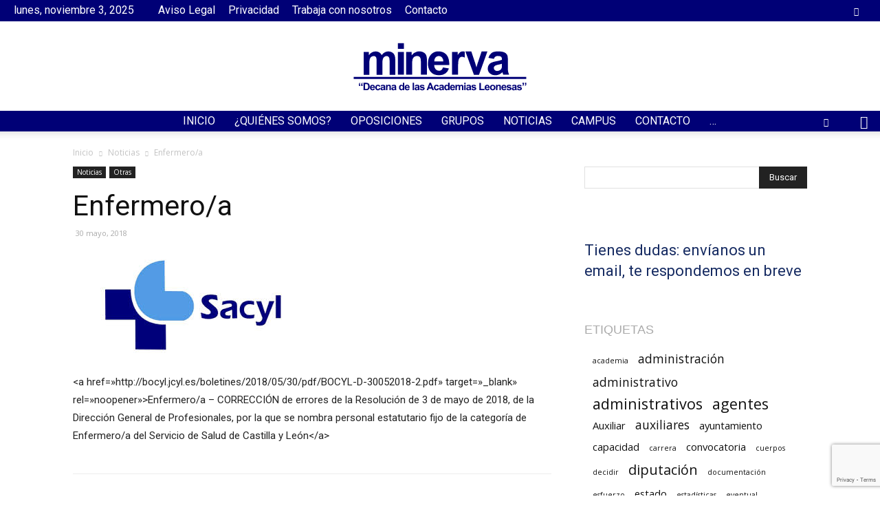

--- FILE ---
content_type: text/html; charset=utf-8
request_url: https://www.google.com/recaptcha/api2/anchor?ar=1&k=6LecCuAaAAAAACZeODP-4MVSd_pWPN7VZoFhesPY&co=aHR0cHM6Ly9hY2FkZW1pYW1pbmVydmEuY29tOjQ0Mw..&hl=en&v=cLm1zuaUXPLFw7nzKiQTH1dX&size=invisible&anchor-ms=20000&execute-ms=15000&cb=w20u2ipkukfc
body_size: 45156
content:
<!DOCTYPE HTML><html dir="ltr" lang="en"><head><meta http-equiv="Content-Type" content="text/html; charset=UTF-8">
<meta http-equiv="X-UA-Compatible" content="IE=edge">
<title>reCAPTCHA</title>
<style type="text/css">
/* cyrillic-ext */
@font-face {
  font-family: 'Roboto';
  font-style: normal;
  font-weight: 400;
  src: url(//fonts.gstatic.com/s/roboto/v18/KFOmCnqEu92Fr1Mu72xKKTU1Kvnz.woff2) format('woff2');
  unicode-range: U+0460-052F, U+1C80-1C8A, U+20B4, U+2DE0-2DFF, U+A640-A69F, U+FE2E-FE2F;
}
/* cyrillic */
@font-face {
  font-family: 'Roboto';
  font-style: normal;
  font-weight: 400;
  src: url(//fonts.gstatic.com/s/roboto/v18/KFOmCnqEu92Fr1Mu5mxKKTU1Kvnz.woff2) format('woff2');
  unicode-range: U+0301, U+0400-045F, U+0490-0491, U+04B0-04B1, U+2116;
}
/* greek-ext */
@font-face {
  font-family: 'Roboto';
  font-style: normal;
  font-weight: 400;
  src: url(//fonts.gstatic.com/s/roboto/v18/KFOmCnqEu92Fr1Mu7mxKKTU1Kvnz.woff2) format('woff2');
  unicode-range: U+1F00-1FFF;
}
/* greek */
@font-face {
  font-family: 'Roboto';
  font-style: normal;
  font-weight: 400;
  src: url(//fonts.gstatic.com/s/roboto/v18/KFOmCnqEu92Fr1Mu4WxKKTU1Kvnz.woff2) format('woff2');
  unicode-range: U+0370-0377, U+037A-037F, U+0384-038A, U+038C, U+038E-03A1, U+03A3-03FF;
}
/* vietnamese */
@font-face {
  font-family: 'Roboto';
  font-style: normal;
  font-weight: 400;
  src: url(//fonts.gstatic.com/s/roboto/v18/KFOmCnqEu92Fr1Mu7WxKKTU1Kvnz.woff2) format('woff2');
  unicode-range: U+0102-0103, U+0110-0111, U+0128-0129, U+0168-0169, U+01A0-01A1, U+01AF-01B0, U+0300-0301, U+0303-0304, U+0308-0309, U+0323, U+0329, U+1EA0-1EF9, U+20AB;
}
/* latin-ext */
@font-face {
  font-family: 'Roboto';
  font-style: normal;
  font-weight: 400;
  src: url(//fonts.gstatic.com/s/roboto/v18/KFOmCnqEu92Fr1Mu7GxKKTU1Kvnz.woff2) format('woff2');
  unicode-range: U+0100-02BA, U+02BD-02C5, U+02C7-02CC, U+02CE-02D7, U+02DD-02FF, U+0304, U+0308, U+0329, U+1D00-1DBF, U+1E00-1E9F, U+1EF2-1EFF, U+2020, U+20A0-20AB, U+20AD-20C0, U+2113, U+2C60-2C7F, U+A720-A7FF;
}
/* latin */
@font-face {
  font-family: 'Roboto';
  font-style: normal;
  font-weight: 400;
  src: url(//fonts.gstatic.com/s/roboto/v18/KFOmCnqEu92Fr1Mu4mxKKTU1Kg.woff2) format('woff2');
  unicode-range: U+0000-00FF, U+0131, U+0152-0153, U+02BB-02BC, U+02C6, U+02DA, U+02DC, U+0304, U+0308, U+0329, U+2000-206F, U+20AC, U+2122, U+2191, U+2193, U+2212, U+2215, U+FEFF, U+FFFD;
}
/* cyrillic-ext */
@font-face {
  font-family: 'Roboto';
  font-style: normal;
  font-weight: 500;
  src: url(//fonts.gstatic.com/s/roboto/v18/KFOlCnqEu92Fr1MmEU9fCRc4AMP6lbBP.woff2) format('woff2');
  unicode-range: U+0460-052F, U+1C80-1C8A, U+20B4, U+2DE0-2DFF, U+A640-A69F, U+FE2E-FE2F;
}
/* cyrillic */
@font-face {
  font-family: 'Roboto';
  font-style: normal;
  font-weight: 500;
  src: url(//fonts.gstatic.com/s/roboto/v18/KFOlCnqEu92Fr1MmEU9fABc4AMP6lbBP.woff2) format('woff2');
  unicode-range: U+0301, U+0400-045F, U+0490-0491, U+04B0-04B1, U+2116;
}
/* greek-ext */
@font-face {
  font-family: 'Roboto';
  font-style: normal;
  font-weight: 500;
  src: url(//fonts.gstatic.com/s/roboto/v18/KFOlCnqEu92Fr1MmEU9fCBc4AMP6lbBP.woff2) format('woff2');
  unicode-range: U+1F00-1FFF;
}
/* greek */
@font-face {
  font-family: 'Roboto';
  font-style: normal;
  font-weight: 500;
  src: url(//fonts.gstatic.com/s/roboto/v18/KFOlCnqEu92Fr1MmEU9fBxc4AMP6lbBP.woff2) format('woff2');
  unicode-range: U+0370-0377, U+037A-037F, U+0384-038A, U+038C, U+038E-03A1, U+03A3-03FF;
}
/* vietnamese */
@font-face {
  font-family: 'Roboto';
  font-style: normal;
  font-weight: 500;
  src: url(//fonts.gstatic.com/s/roboto/v18/KFOlCnqEu92Fr1MmEU9fCxc4AMP6lbBP.woff2) format('woff2');
  unicode-range: U+0102-0103, U+0110-0111, U+0128-0129, U+0168-0169, U+01A0-01A1, U+01AF-01B0, U+0300-0301, U+0303-0304, U+0308-0309, U+0323, U+0329, U+1EA0-1EF9, U+20AB;
}
/* latin-ext */
@font-face {
  font-family: 'Roboto';
  font-style: normal;
  font-weight: 500;
  src: url(//fonts.gstatic.com/s/roboto/v18/KFOlCnqEu92Fr1MmEU9fChc4AMP6lbBP.woff2) format('woff2');
  unicode-range: U+0100-02BA, U+02BD-02C5, U+02C7-02CC, U+02CE-02D7, U+02DD-02FF, U+0304, U+0308, U+0329, U+1D00-1DBF, U+1E00-1E9F, U+1EF2-1EFF, U+2020, U+20A0-20AB, U+20AD-20C0, U+2113, U+2C60-2C7F, U+A720-A7FF;
}
/* latin */
@font-face {
  font-family: 'Roboto';
  font-style: normal;
  font-weight: 500;
  src: url(//fonts.gstatic.com/s/roboto/v18/KFOlCnqEu92Fr1MmEU9fBBc4AMP6lQ.woff2) format('woff2');
  unicode-range: U+0000-00FF, U+0131, U+0152-0153, U+02BB-02BC, U+02C6, U+02DA, U+02DC, U+0304, U+0308, U+0329, U+2000-206F, U+20AC, U+2122, U+2191, U+2193, U+2212, U+2215, U+FEFF, U+FFFD;
}
/* cyrillic-ext */
@font-face {
  font-family: 'Roboto';
  font-style: normal;
  font-weight: 900;
  src: url(//fonts.gstatic.com/s/roboto/v18/KFOlCnqEu92Fr1MmYUtfCRc4AMP6lbBP.woff2) format('woff2');
  unicode-range: U+0460-052F, U+1C80-1C8A, U+20B4, U+2DE0-2DFF, U+A640-A69F, U+FE2E-FE2F;
}
/* cyrillic */
@font-face {
  font-family: 'Roboto';
  font-style: normal;
  font-weight: 900;
  src: url(//fonts.gstatic.com/s/roboto/v18/KFOlCnqEu92Fr1MmYUtfABc4AMP6lbBP.woff2) format('woff2');
  unicode-range: U+0301, U+0400-045F, U+0490-0491, U+04B0-04B1, U+2116;
}
/* greek-ext */
@font-face {
  font-family: 'Roboto';
  font-style: normal;
  font-weight: 900;
  src: url(//fonts.gstatic.com/s/roboto/v18/KFOlCnqEu92Fr1MmYUtfCBc4AMP6lbBP.woff2) format('woff2');
  unicode-range: U+1F00-1FFF;
}
/* greek */
@font-face {
  font-family: 'Roboto';
  font-style: normal;
  font-weight: 900;
  src: url(//fonts.gstatic.com/s/roboto/v18/KFOlCnqEu92Fr1MmYUtfBxc4AMP6lbBP.woff2) format('woff2');
  unicode-range: U+0370-0377, U+037A-037F, U+0384-038A, U+038C, U+038E-03A1, U+03A3-03FF;
}
/* vietnamese */
@font-face {
  font-family: 'Roboto';
  font-style: normal;
  font-weight: 900;
  src: url(//fonts.gstatic.com/s/roboto/v18/KFOlCnqEu92Fr1MmYUtfCxc4AMP6lbBP.woff2) format('woff2');
  unicode-range: U+0102-0103, U+0110-0111, U+0128-0129, U+0168-0169, U+01A0-01A1, U+01AF-01B0, U+0300-0301, U+0303-0304, U+0308-0309, U+0323, U+0329, U+1EA0-1EF9, U+20AB;
}
/* latin-ext */
@font-face {
  font-family: 'Roboto';
  font-style: normal;
  font-weight: 900;
  src: url(//fonts.gstatic.com/s/roboto/v18/KFOlCnqEu92Fr1MmYUtfChc4AMP6lbBP.woff2) format('woff2');
  unicode-range: U+0100-02BA, U+02BD-02C5, U+02C7-02CC, U+02CE-02D7, U+02DD-02FF, U+0304, U+0308, U+0329, U+1D00-1DBF, U+1E00-1E9F, U+1EF2-1EFF, U+2020, U+20A0-20AB, U+20AD-20C0, U+2113, U+2C60-2C7F, U+A720-A7FF;
}
/* latin */
@font-face {
  font-family: 'Roboto';
  font-style: normal;
  font-weight: 900;
  src: url(//fonts.gstatic.com/s/roboto/v18/KFOlCnqEu92Fr1MmYUtfBBc4AMP6lQ.woff2) format('woff2');
  unicode-range: U+0000-00FF, U+0131, U+0152-0153, U+02BB-02BC, U+02C6, U+02DA, U+02DC, U+0304, U+0308, U+0329, U+2000-206F, U+20AC, U+2122, U+2191, U+2193, U+2212, U+2215, U+FEFF, U+FFFD;
}

</style>
<link rel="stylesheet" type="text/css" href="https://www.gstatic.com/recaptcha/releases/cLm1zuaUXPLFw7nzKiQTH1dX/styles__ltr.css">
<script nonce="laMXyX611PS-VCXRWvQiNw" type="text/javascript">window['__recaptcha_api'] = 'https://www.google.com/recaptcha/api2/';</script>
<script type="text/javascript" src="https://www.gstatic.com/recaptcha/releases/cLm1zuaUXPLFw7nzKiQTH1dX/recaptcha__en.js" nonce="laMXyX611PS-VCXRWvQiNw">
      
    </script></head>
<body><div id="rc-anchor-alert" class="rc-anchor-alert"></div>
<input type="hidden" id="recaptcha-token" value="[base64]">
<script type="text/javascript" nonce="laMXyX611PS-VCXRWvQiNw">
      recaptcha.anchor.Main.init("[\x22ainput\x22,[\x22bgdata\x22,\x22\x22,\[base64]/[base64]/[base64]/[base64]/[base64]/UCsxOlAsay52LGsuVV0pLGxrKSwwKX0sblQ9ZnVuY3Rpb24oWixrLFAsVyl7dHJ5e1c9WlsoKGt8MCkrMiklM10sWltrXT0oWltrXXwwKS0oWlsoKGt8MCkrMSklM118MCktKFd8MCleKGs9PTE/[base64]/Wi5CKyJ+IjoiRToiKStrLm1lc3NhZ2UrIjoiK2suc3RhY2spLnNsaWNlKDAsMjA0OCl9LHhlPWZ1bmN0aW9uKFosayl7Wi5HLmxlbmd0aD4xMDQ/[base64]/[base64]/[base64]/RVtrKytdPVA6KFA8MjA0OD9FW2srK109UD4+NnwxOTI6KChQJjY0NTEyKT09NTUyOTYmJlcrMTxaLmxlbmd0aCYmKFouY2hhckNvZGVBdChXKzEpJjY0NTEyKT09NTYzMjA/[base64]/[base64]/[base64]/[base64]/[base64]\x22,\[base64]\\u003d\\u003d\x22,\x22w5LDmHx8w790cm7CnCpGw6RgwrtAw5IoXCTCjCLCq8Orw7bCnMOpw77CoH7Cv8Oxwpxww6t5w4caa8KiacOBWcKKeB/[base64]/CncOYw5ZqwpPCnSs9T1F9w6zDo8KiLAwQCMKpw4dVaEnCkMOtDk7Cp2hXwrEAwqN4w5J3Fhc+w4PDqMKgQhjDvAw+woHChg19dcKqw6bCiMKMw7h/[base64]/eFjDg1pswq7Dh0nDjcO+w7rDkhfDhMO2Q8KYwp7CicO0KsOIJTbDtTQiRsOvXEzDkMOoU8KMHMKMw5/CjMKmwoIQwpTCm0vChjxHe2tMSkTDkUnDmcOuR8OAw4PCosKgwrXCgcO8woV7WlwLMj87WHckY8OEwoHCjQ/[base64]/NGTCpMKpTXnCrcK1c8KfdcO1wpdTacKObnIDw4HDp3DDjgwIw68PRSNiw6tjwo7DmE/DmQoCFEV4w7vDu8KDw4kxwoc2OcK0wqMvwqvCqcO2w7vDpDzDgsOIw5nCjlICFxXCrcOSw4ZDbMO7w4dpw7PCsSFkw7Vdc0d/OMO5wqVLwoDCs8K0w4puVcKPOcObe8KTInxiw7QXw4/Cn8O7w6vCoXjCpFxobVoow4rCrR8Jw69YN8KbwqBPXMOIOSBKeFAkeMKgwqrCrBsVKMKkwoxjSsObEcKAwoDDplEyw5/ClsKnwpNgw7QLRcOHwqjCjRTCjcKpwoPDisOeb8KcTifDtjHCnjPDsMKqw4bChsOXw7xlwpoYw7PDs2PClMOXwoTCrnjDmsKOHV0ywr0dw6x6V8OowpM5UMK/w4bDrSzDvlfDgywXw4x3wovDn0jDo8KUR8Oiwp/[base64]/N2gLwrLDtcKWTSrCvcK7GnTCqsKiTcK/[base64]/CtcOPXMKOPFknW8OVw6g3wqZGcsOcUMK1H3fDosOEeXRyw4PCuyZub8ODw6rCtMKOw4bDhMKNwqllw5oNw6Nhw511wpHCh3xAw7FudjvDrMOtdMO3w4pDw7fDuGVLw79/wrrDgl7DomfCncKtwo4HJsO9J8OJPDHCqsKUU8KBw4Jtw5rClypowqohB33CgA4lwp85GDAeQR7Cv8OswpPDgcOzIxxzwq3DtX47FsKuBzFrwpx7wq3Clh3Dpl7DgB/[base64]/Dr8O1P8OmwrTDsiTCmcKGaFPCoGdXw51+wqF7wqlzW8O3LUcnXhwfw7A/BB/DncKla8OnwpDDp8KzwrR2FQHDhG7DmXVAJBXDkcOIHsK8wokZdMKIH8KmacKhwoc8eSkxdjXCsMKzw54cwoDCtcKmwqk+wq1Qw6RLMMKgw6UGd8KFw7glN2fDmwluBRLCjXfCpSgCw53Cuz7DicKOw5TCsjEubMO3UE8SLcKlH8O/w5TDqcOdw5Rzw5DDq8OpDW3DvU1AwoTDpHB6T8K/wpxDwr3CvQrCq2FxXRISw77DhcOgw5lNwrg9w4zCmMK4AyDDq8K9wqUZw4kqEcKBQAzCt8OKwqLCq8OKw7/DomIJw73Dsxo5w6EuXR/CgsOeKitiVxo4asKZacOUJkZGOsKIw4LDsUNawpUMRmnDv0F0w5vChV7DtsKtKxtbw7fCuHpXw6XDvgVCQWbDhw7CsSvCtsOMw7nDtsOUamfDhQ/DlcONJjRMw4zCnX9FwqxmS8K/AMOPRQ4kwqRNZMKrIEE1wowOwr/DqcKAHMOeXQnDoQTCiA/Dtk7DhcKIw43DjsOfw7tAMcOaBgJNek8lNyvCs3nCowHClHzDlVoILsKyGcKMwpzChR7CvmPDh8KAZz/DhsKtJcOgwpTDisOjS8OmCcKzwpk/I1sPw4fDk2XClMKxw6bDlRHCgX/Cjw1jw7bDpMOpwoEEX8K4w5bCqD/DosOda1vCrsOfwqEAYz1AGMKSFmVbw7NrTMO9w5fCosKwf8KJw4nCk8KcwrLCjE9lwrRSw4Vdw5vDu8KhclnCmVzClsKfRzkewqp3wpJgHMOiQAUWw4PCpsO+w5k7AS09S8KGf8KAQcOaQSoSwqFfw5F+NMKwQMO2fMO9e8OHwrcow5jDvcKVw4XCh045BMOpw5Qow5/Cr8Omw6wjwqF6cwlbT8Oyw5MWw78fCivDsn/[base64]/[base64]/DqsKXMXpVdcObwrfDnyPDr8KADmRbw50zwo3DhgLDswZ4L8OGw4PCssKxemfCgsKHSjDCtsO+Fh3Du8OcYXLDglYwbsOuT8OvwpPDlsOfwqPCukzCh8OZwoBTB8O0wohpwqHCn3XCrnHDhMKQBzjCoQfCi8KvLUzDr8Odw63Cj21/CsOrVSTDjsKqZ8OdacKzw4wYwpBxwr3CscK4woTCh8KNwpsiwojCtMKqwprDgVLDkEhFKSJrSTpHw4RAP8OqwqBgwr/DqHoQUUDCgFUyw5cywrtKw47DkxbCl1EZwrHCgWEjw53CgSDDvzZfwql/[base64]/DnEVPw6LDosKawpZNw4jCiX/DsMK+TMOSw795wpzDiiTCl2JkRVTCtsKJw5kKbBrCtiHDqcKvf0rDkhVLNArDv33DkMKLw5oReh99EMO5w7/[base64]/Dk8K6wrLDkh3CtSLDkMOGGVvCjMOdWFrDm8KNw5IDwrPCqwd0w6PCv3PDrhHDvsKNw5nDiW8zw7zDosKdwqnDhUPCscKow6/DqMOVc8KMESY5PsKYamZHEHcBw50uw6nCqwTCoyXCgMO1BgfDoB/Cl8OKDsO9w4zCuMOywrA9w6nDvl3Ci2Msa2Acw77DqBHDhMO+w7fCq8KGb8O2w4AeIw19wqYzAG9KER59AsO3NBvDvsOKNA4iw5MVw5HDvcOOdsK0V2XCqy1WwrRVL37Cq2csZcOQwo/[base64]/CucOdFcK2emsxdcO1cQrDicOBHzpZw7NKw6JzI8OvYMKIektFw7cYw6rCtsKdaB3Dt8KKwrvDuV0NL8OgUE4zMsOMFBDCgMOcVcKEaMKcdU/DggjCl8K5f3wVZS19wowSbx1pw5nCuC/CuT/CjSvCuRw/[base64]/UcKPw4pXPsK+acODSAswwozDvAPDlcOVwrofL2kvMApdw47CicOzw6/[base64]/[base64]/[base64]/[base64]/[base64]/GsO/woXCgcOxSi/DhyDDuWbCu8OXX8OSNcOXH8OEw5QbGcOrw7zCi8O1VnTCoS4MwoHCqn0Zwo9iw7/Dq8K9w7wLKsK1wpTDmxDCrWvDoMKdcXYmdMKqwoHDucKoBjZ/w43ClsKKwpRmKMObw4zDvE5yw6HDuwwowpHDqjp8wpFrAMKkwpwVw5tneMK5Z17CiQBvWsKjwqvCocOPw47ClMOHw7dGfz/CpMOzwpTCmhNsVsOYw6RKXcOJwpxlSMOcw7rDtDdlw51DwqHCuwJ7WsOmwrTDr8O4IMOTwr7DksKnfMOawq/ChQgXRDIyfhfDuMO9w5d+b8OKMUwJw5/DsUnCoAnDuWxab8KZw6dAR8K2wo9ow4jDr8OyKEfDjMKsf0DCmWHCl8OHV8OAw4vCuEM/w5LCocOFw67DksKqwpXCmVkhOcOwJnBbw5XCt8O9woTDjcOOwojDkMKGwoAhw64cS8K/[base64]/Ctg7Ckj/[base64]/DozDCl8ONw7LDqsK+IXglw43CsMORwonDtBJKw4/DhcKzwofChngmw4McesKRdD3CpMKaw4QhQMOHFVnDp3lhJUxVZcKKw4Jidw7Di3DDgydtYnJlUwfCnMOvwpnCpn7CiD8MMQJ4wpIDF3w7wpzCncKNwpRJw7dgw6zDrcK7wqotw7Qcwr/DlCTCuiHCm8K3wqfDvhrDgGvCg8ODwr8gw5xiwoMJa8OBwrHDk3IBX8K8wpMWe8OuZcObZMKAL1NTa8O0V8Opeg4/QCwUwp9qw5nCkUZiU8O4J1IWw6EtAgTDuETDhsO7w7s0w6XCucOxwrHCuUTCu2E3wr90ecK3w58Sw7HDsMO+SsKQw5HCsmEmwq4sacKVwrAmO3VXw63CucObOMOswoMRGiPCncOXd8K0w5TDv8Ouw7Z8AMOSwqzCpsO8K8K7W1/[base64]/Co8OEwoHCjGfDqMK3w4x1acOAG2N5Hn5xw6zCuC7CssOafsK3woAJw4Buw7BNVmDCgGZ5PkhnfFHClSzDvMOPwqgEwoTCisOGd8KEw4Qmw77Di0LDgS/DpQRQH19IBcOGN0xgwoTCm0hkHMOAw7Rab2TDsDtpw6QLwq5PATjCqRUsw4bCmMKQwo8qTcKVw4xXQSXDp3dVfG8BwpDCpMKGW2Qww7nDnsKJwrHCtMOQMMKNw5nDv8OLw7Zzw7HCkMOUw6xpwrPCk8OgwqDDuzZ/[base64]/NRDDoMKnwpRow4LDi0LDpsKiwooJcDA1w6bDhMKRw75Iw7toZcOXah1BwqvDmMKdNFLCrR/CsTAEEcKJw4UHMcOyDiRsw6rDgx1ba8K7SMKYwr7Dl8OSMMKdwq3DhRfDs8OtIFQsRD8AUkrDvTPDssK/AsKZKsO4SDfDsVF1XAYqMMOjw5gOw6zDiAoHKG5HJMKAwoJtGTpzaSM/w7USw4xwDnZvHMKbw6RdwrwpXnhiE2dQKhzDrsO+GUQgwpzChsKUL8K7KFTDtyTCrxg2SB/DrMOdW8OOS8OGwozCi1nDuxh6w5/CqgDCl8KEwoAZf8Ojw7dqwoc5wqzDoMO8w7HDgsKAI8O2CgoOOcKcIWUgS8KSw5bDrx/Cs8O9woTClsO/[base64]/HMOpGsKcZXbDm0LDn8KtV8K+e8Oswplfw740HcOjw5IPwq9/[base64]/CrMKBCsOLFw3DtE8KFn5jwogWwrfDncK9w7UgQsO2woAgw4bCkg8WwoHCoQ7CpMO2QhNWw7ohJGhyw5/[base64]/[base64]/CnGYSw6bCgi8FPXvDv8OgFMOBw7NTwq4ifsOYwqHDl8OpOhvDowpow5bDqjjCgUJxw7QBw6DCmlElXQs5w4fDgXRrwpzDvMKGw5MWw7k1wpbCn8K6SAkgKirDs2wWesOnOcOgRwjCicOjbG94w5HDvMOLw6zCgFvDgcKeC3RKwpUVwrPCs0/DvsOSw7nCpsKxwp7Dg8KowrxsbsK8OlRZwpgzVnJCw5AawpTDu8OMw49qVMOrcMOuX8KBV2jDllLDnRcLw7DCmsOVYQcOVEvDgwgCfFnCusOeHHDDln7ChkfCqHVew5l8Y2zCnsODW8Oaw5zCq8Kqw4LDkRYKAsKTbRHDhcK6w7PCng/[base64]/HlFgdSVMwq3DkmvDhwHDkAEHMsKvBQvCl0U6cMK6SMKVL8OEw6TDssKlAFYBw5zCvsOCw7QpfhEOAFXCpGFhw7bCgsOcRkbCtiZjExHCpkrDqsObZAp5OU/Cixpyw7chwo3ChcOCwqTDnHTDuMOECcODw6LCmTwBwqnCkFjDjHIYTH3DkQhHwq05AsORw44pw7JSwrUtw5YWw5BXVMKJw78Sw5jDnxo/[base64]/Dn8KPb8Kdw5JeQCcLwrQTa2U6TsOZbGMxw4/Dii58wrRMSMKSOiIvAcKSw7TDjcOGwrfDucOTd8OewrEsRsOfw7vDu8O1wpjDuXQQVTzDgltlwr3Di37CrR45woQIGsK4wqTDnMOiw5bCkMOeITjDnHIzw5nCrsOEdMO2wqojw4rDgR7Cn2XDngDClF9vDcOKUAXCmg9Nw7LCnU4gwrU/w6ceARjDlcOcDMOAccOaV8KKe8OSY8KBRiJKe8Odd8OuEnYVw5rDmS/DjFPDmyTCl0LCgmtAw5N3J8OCXyQSwoDDoy9YDUTCs18TwqnDjknDtcK2w6XChXcNw5LDvTkUwpjCuMOhwoLDqMKuBWXChcKLDzwdwo8TwpFdw6DDoUXCrWXDrXxSVcKHw5UVVcKvwoovX3LDsMOJPipoNsKgw7zDnx/[base64]/Cg8Kaw4nDnkhFw5VAWTxVw41mUmkQQCHDg8K3eFDDtUTDmEHDksOhW3nCucKjGA7CtknChld4KsOiwr/[base64]/DhcOFK3ljw714w7XDpU8Nw4geSxnDl2ZEwpzDgXPCgwzDlcKmaxfDiMO1wqfDvcKew6oNYSAOw68YDMOBbcOHH0/CusKlw7XCssOPFsOxwpEkKMOFwoXCh8KUw7ptIcKPG8K7UR7Cg8Orw7suwrFxwq7DrX3CrMOgw4PCoSjDv8KNwqfDlMKpOsOzbQlLw63CrQg6bMKgwojDisODw4jCj8KaccKBw5nDncKaK8Khwq3Di8KpwoLCsGlMXxQYw53DoUDCsCEfw4A9GQ5AwpElYMO/[base64]/[base64]/CqsKzwrjCp31oTMOBEsOFKcKgwqQJwrbChBbDusOFw5UrBMKhUMKcY8KOR8K/w6VHw7h7wr57YcODwqDDjMOZw6Z0wqrDncORwr5Nw5cywqMnw4bDhW4Vw6Imw6/Cs8OMwrXCo23CrQHCj1TCghDDssOLwoHCh8Kgwrx7CXISAkpTbHXCpAfDu8OUw77DtcKCH8KAw7J1B2HCkVAnExTDhxRucMO6C8KDCh7Ct3jDmyTClynDhTTCh8O3CCBqw4rDjcOzLUfCl8KWL8Oxwrt8wpLDucOnwr/CjsKJw6/DgcO7OsKUcz/DnsK/Uno9w4PDj2LCpsKECsKewohlwo/Cp8Oqw544w6vCrkwTeMOlw6UQEXE5UEM3RWoWHsOZwpx5fQDCvlrCt1djPCHCscKhw54WSytcwqcqGUh3ASNFw45Aw4ggwrgMwpfCqyXDsRLCvinCmGDDulBRTzsfZCXDpRBeR8OtwrzDqGXDm8KNW8OdAsOyw6zDg8KDMMKww4Bowp/DsC/[base64]/DvEjCm8KJwox2wrc8H8KVK8KjGMOXbiYaw5Z4CcKZwo/DnkXCtCNDwr3ChMKkMcOMw4EreMKxeiQpwrdvwrwjYsKBLMKDf8OIB19SwpPCssOHZ0xWTH9NNkx3R0zDhFcsAsOHUsOfwp/DksK+YjhPcMOnXQAZdMKbw4nDgwtuwpV9VBXCukleUFXCm8OLw4vDjMKaAgbCpFRYMTbCg3rDncKgAFHCiWMiwqDCj8KQw7rDpx/DnUkvw5vChMOSwo0fw6HCqsOTYsOKJcKhw5nCrcOsSgEPIR/CisKLPsKywpFSCsOzLU3CpMKkJMKTLxPDgmbCnsOcw7jCk27CkcOzAcOmwqbCuDwKVAHCtwh1wqLDjMODOMOIV8KHQ8KVw4rDhybCucOCwrLDrMK4ZDR3w5fCpsONwqnCsisuRcKyw5LCsQpGwpvDlsKdwqfDicK9wq7DlsOtLcOdwpfCpj/DqyXDuiYRw7F5wo3CvUwFw4TDkMKRw4vDoRJAPx0nM8OlUsOnFsOuScONZk5iw5d3w74yw4N6PX7CiCEIHsOSIMKNw45vw7TDlMKjO1XCl0B/w64ZwrTDhWVKw508wr0HaBrCjwdFe15Sw7HChsOkKsOybFzCr8OHw4V/wp/DscKfN8Kgwrxnw7MyBGhWwqZMCQLChTTDoHnDsUzDrzfDs2t+w7bChGTDr8KOw4rCuXvCnsO1TFt4wqEuwpIVwrjDncKoXAJ5w4EVwoZdLcKaecOVAMOifTM2YMKZNiXDtsOQXMKwUEFRwozDmcOQw4TDu8O9A2UBwoUNNRzCsR7DncOQScKSwojDmS/CgMOEwrZdw7MtwpgZwoBywrPClyB2w6ssRQYjwpbDicKow5DCkcKBwrzCgMKdw4ZFHlUPdMKTwrU1KkdMMBF3EHjDtMKCwos/[base64]/UMOyH8OLwr/DsMKdw77Cj1LClS9ZEMKvBsKkD8K2K8Odw7nCg20iwr7CrFpHwoRrw6YAw7HCgsKkwoTDvQzCnxbDncKYPDnDq3zCvMORLCMlw4NrwoLDmMO5w4EFQTXCmcKbEFF6O3kRF8Kqwo12wqxAFBBdwrRFwr/CpMKWwofDrsKEw6x/Z8K/wpcCw6vDu8KDw6t/b8KodizDksKVwoEcGcOCwrbChMOBUcOdw45Sw7Bfw5xvwoLChcKnw444wpvCikzCjV4Hw4vDjHvCmy46WEjCsFXDocO0w7jDrFDCu8KTw5XDtXnDn8OPQ8Ogw6nDiMOFYB9NwrTDmMOuA13CmVArw7HDoSNcw7EoKm/DlAZPw58rOwvDkhbDoFPCjV5QPF4LQsOnw5ZsDcKKCnDCvcOIwpTCsMKvTsO0RMKxwrnDmD/[base64]/[base64]/FcKFeDPDmcOJwq1Bw4MhAcOxND/DoDPCiTlxw4Miw5/DpMKPw4PDgX8dBVFxRcOVFcOcIcONw4rDmT1pwrnDmMKsUnE3JsKiasKYw4XDpsKjaDTDp8Kyw5Qnw7gISibDpsKkZxjDsDdpwp3CnMO1eMO6w43CkUBDwoDCi8KGWcOPaMOhw4UwBlHDgBg9Vht2wp7ChXdAHsKVwpHDmBLClcKEw7EOEF7CrU/CiMKkwqJ4HwdGwq9mEm/CiBTDrcO6UwBDwrnDvEh+ZFsfKh9jf0/[base64]/KToTwpbCiFDCsG03w5IBBcKIw4w7w6wQesOPwrjCplXDlh0kwoTCrMKQPSzDlMOnwpEgPsKyBT3DihDDlsOaw4DDvhTCvcKRQiDDgCLDiz1OccOYwrg0wrEiw6wUw5h7w6kKPnZ6XAFVZcK4wr/CjMK3ZHzChkzCs8Kmw7dSwrfCpMKHCz3DonhvLcKaAcOCOWjDkGB3D8OzAD/Cn2/[base64]/[base64]/DiMOUSMOFU8O4Smgzw65cw5DCp1nDvMO2V8OKw79pwpDDtl0ramfDjjjDrxZCwo3CnGk+GG3Cp8KRUA9Aw41XVMKfQ17CmAFZcsOrw5BXw4vDm8KdSRLDk8Kwwr9YFcOZQnDCoi82wrsGw4F9LDYAwqTChMOswo0hAn9qAz/CjcKZLMK0X8Olw5lqMC8awo0Yw4XCvG4Ew5HDgMOlAMOXCcKMEMKHf13Cn2JrXnfDusK5wpJxEMODw57DrMKyYk7DigTDo8OGVcO+wrcKwoTCpMOawoHDg8KJdMOcw6fDo3AZXsKPwqDCncOKEQ/Dk1YvB8OvD1dHwpLDp8OPW1fDhHUgX8O/wqhCYnBOYQfDicKJw55bWcOrdX7CsAPDisKdw4VhwrEdwpzCsUTDhxMvwqXCv8KbwpxlNMOITcObFwfCgsK7BAkywrkSf18fERPCjcKdwoB6cQlXTMKaw7TCqw7Dj8Ofw4hXw69qwpLDhMKkCk8YScONAUnCuRfChcKJw5t1NWPDrcKwSGjDhMKSw4MKw6Vfwq52JF/DlcOjNcK3WcKQcnBCw6nDjEZXch7Cm1A9I8KkHUkowqnCncOsBnHCkcK2AcKpw7/CuMO+ZsO1woYuwqvDisOgHcOuwo7Dj8KhUsKwfFjDlBHDhEkEWMOgw7nCp8KqwrBYw5wicsKLw7BYEgzDtjhOK8O1CcKyVzM2wrliYMORAcKlwpbClsOFwoJvd2DCgcObw7LCqi/DjAvDtsO0MsKwwo3DmkfDtD7DtkzCri04w64mF8Kkw7zCtsKlwpo2wr7Co8ORa0gvwrt/[base64]/[base64]/w57Dt1xKAwfCinnDr3w+wppjwrLDmsOBGRtrwrIpQMKxNBXDkXZhM8KZwrzDkiXCi8K/wpEZcz/CtFBZJHPDtXJmw4LClU9Kw4/[base64]/wr8TasKqw6rDhsKNe8KZFULDrcKvw7jDqXQ6bTURwr4vSsKUQMKRBi/CvcKRwrTCi8KiB8KkDAB6RkJ4wr/DqCgWw7nCvlnClGhvwprCisOGw67DtBTDj8KeJ1AJDMO3wrjDgl0OwqLDu8OFwq7DrcKbEzrCsWdedhhDdjzDm3fCkmHDm1Q9wo07w7bDosO/[base64]/CkXJwwq/[base64]/ClsKIwqdPwoHDgx7DrcK5w7rCrcOxZ3lQwqLCpMOXacOrw7/DgQ/Cj3vCn8Kpw7bDqcOOFF7DjzzCkxfDo8O/F8OXXRlNWQsHwqnCkjhFw7zDnMO6ZMOzw6bDuEx+w4xEfcK1wo48J3ZsJDXDoVjCgUNhYMOQw65mY8OHwoR+AwHDjl4hwpTCucK7PsKvCMKRFcOvw4XCpcKJw5kTwocKScOgU1/[base64]/CgXbCgMKPwqIpwolMw68MRVXDhzLCn8OewrF+wpF5bV85wpUUIMOhUMO8bsOpwrcywoDDgChhwojDkcKqXxnCtMKqw6E5wovCuMKAIcOWdUjCuH/DtAXCn3XCnxLDkXFQwrhuwq3DoMKxw6t9w7YcM8KeVDN6w6LDssO4w5HDpzF4w64Dwp/CoMK9w6ssWkPCrcOOcsOkw6Z/w5jCm8KWScKBdXg6wr81egw1wp/DjBTDsR7CnMKjw7ABGWXDjsKsc8O+wptSIHjDt8KaYsKDw7rCmsO0AcKcHDZRf8OuE28pwq3DscOQIMOXw4tDFsKaIhYHe15Vw71LYMK9w73CvWnCmy3DrVIewr/ChsOqw6/Cl8OnQcKDZwYswqMyw4o8fMKXw7diIHluw5sARnsrbcOTw5PCgMKybMO2wpPCsQLDkhTDowXCqhYVZcKfw58hw4RPw7oCwp5PwqbCuRPDk19/HSJPTjDDp8ONW8OKa1PCocK1w6ldIUMdKMO+wrM/[base64]/ClQTDt1VGwqsXZGkrwqvDlsKMw53DiMKrdXbDqzlZwrFlw6F3U8KFdG7Dsko0c8O1A8ODwq7DvcKaX1JyPcO7GHt+wpfClmEzNUhRZmoMaBQ4b8KAKcK4wrQlIMOuD8OPHMOwLcO5E8KfOcKgMsO+w7AEw4YqdsO3wplwdVBDHGZ/YMKoawsQU0powoLDkcOXw4xow4ZUw48zwqp2BRFjX3jDicKFw4QmRCDDsMOEXcOkw4LDq8OrEMO6b0bDtxzCpHgZwq/CrsKEcCHClsKDfcKcw5AAw5bDmBkLwo8FIEMwwoDDqz/[base64]/ClsOiEsO1w6pqBsOGBMKqUj5xwqHChcKdBcKCNsK7WsOLbMO/YcKoOVUBI8OcwqgDw63ChcKXw6FVKzjCqcOPw6XCpTBLHgkZwqDCpkkIw5fDpGrDi8KMwqkpeQTDpMKBJAXCucOeXlfCvT/CmFhPRcKqw5LDncKHwqB7FMKJeMKXwoI9wrbCoGZIbsOSScOOSwUow7TDqndRwpQaCcOaesOIHAvDmhUuD8OowpHCrSjCj8KaXMKQRWA3D15ww7FHCAbDsnkXw4fDlG7Cs2FXMw/[base64]/AMOJw4Vxw780HsOkwqzDtMOSMXPCliAYNXjDhBhDw6MPw7rDmDUpAGHDnk4xLsO+VHJEwoRaMg0tw6LDpsK/WXhyw7MJw5pAw5R1ZMKtf8KEw4PCvMKNw6nCn8Oxw70UworCvBATwr7DuHPDpMOUOQzDlzXDtsKaccOOHxdEw69Ow4BCIWrCjBlVwqcTw6UqD3YJLMOCDcOXb8KwEcO8w4I1w5jCiMOsDnLClQBZwosOKsO7w4/Dn1VmVHLDuhbDh15lw5HCsRgKQcOZJiTCoDHCsh1QYmrDhcOpw5cEasKpO8O5wodXwoBIwqkAEThrwq3Di8KOw63Cs2dewpLDnU8LETN5JsOZwqnCuHjCiRcLwqjDpjkYRnwOMcOpG1/CssKfw5vDu8KIYHnDkDVrCMK7wqoJfm7ClMKCwoFRJmEWSMKtw5zCmg7DiMOxw70oJBrClGZtw7ZwwpRiB8KtDC/DrBjDmMO3wqIfw65XGyrDm8KFS0nCpsODw5TCk8K6ZwVvK8KowrXDhWwzKxQVw5FJXG3DtSnCsh5cUcOEw4wDw6XCoELDqlzCoTTDl1LDjwXDgsKVbMK/aQgPw4g5OTdCw4I0w5A+DsKMAyIudXseBC0PwqvCnXHDmSXCn8OSw58/wo4Ow4nDqcKLw61jTMOowqHDq8OZADjDn0nDr8Kvwp0fwqAWw6oQBnvCoE5+w48rXBbCn8OmGsOFeGbChWAoYsOtwpckYEQDHcKAw4fCmSsSwpPDkMKZwonDo8ONBCZaSMKMw77CosO0dhrCoMOhw4TCiy/CncOSwrHDpsKtwrN4DTDCv8OHZsObU3jCh8KPwoXChB9zwoLDsX4IwqzCizoJwqvCvsKHwqxXwr45wr/Di8KPYsOQwp/[base64]/CnMKlC8KIEMODMMKcwpMsPDrCo0oaISbCiMKhbBcSWMOAwr8gw5Q9FMKtwod5w6trw6VoZcOdZsKAw7FRDQ1Bw55xwoTCgcOwYMO2dB3CtsOqw5p9w6PDsMK4WcOKw5XDqsOgwoMCwqrCk8O/BmXCtmghwofDk8OFPUpfa8OaJ1zDq8Kmwohxw63DnsO/[base64]/ClHrDnwtQwq/Coz/CmEcgOQbDqMOsEcOhXDzDgD0nasK1wrkxcA/Ck3Vmw6VCw73Cs8OSwpB3c0/Cmx/CqzUJw4bDlwIKwrjDmXdGwo3Cj2l2w43CngsNwrQUw4knw7oMw4MowrEdK8K+w6/DuG3CusOpJMKFbcKDwrvCszxTbAI1dMKMw4zCu8O2DMK+wrd/wpUmKgB0woPCk0c9w6bCkAdxw5jCm1lTw5kfw5zDsyY4wr0Ww6zCgMKncVPDlhkNYMO4TcKewqLCi8OUZCMoLMOZw4rDmCHDrcK+wo/DtMONVcKZORUEagwEw4rCpEpqw6/DvsKLwqBOw7oQwqrCigDCj8KLcsOywrJ6VxoGBMOYwqgMw6DCjMORwpRMKsKaAcK7bm/DqsOMw5jDmwfCocKxeMOzWsOwV1xVVAAQwox+w7JXw4/DlUDCsxsKJcOrTxjDq3UFecOAw63DnmRgwqvChTtyRVXCmF3ChS1hw4Q+SsOePm9Qw5E5Uw81wqPCpk/DqsODw5hOdMObA8OHTMKxw6ENIcKvw5jDnsOTZcKrw7zCmMOsNVbDncKHw6MaHmzCpm/[base64]/[base64]/CgcOvwqbDihosFMOzw6BLS20pwpfCu8KtworDvcODw4jCkMOSw5/DtcK7b2Iyw6vCvW4mOyXDvcKTG8Ovw7jCisOPw4diwpfCucKUwpjDnMK2GH/DniFbw4LDtF3CrFvChcOqw68UY8K3eMKle0jCvgE+w5/CtcOdw6Nmw4fDuMONwrvCtHBNLcOww6zDiMOqw5N6BsK6UU7DlcOTMT/[base64]/Di0zDvMOawqXDvT7Cl2/Dk8KoHisKwqljYTfDu8OKw5vDrV/Dpl7CoMK+Bw1BwqhIw5IrHi8Da1QBcyZVCMKuF8KiBcKiwo3CoiDCn8OWw7lvbRlAOlPCiFN4w4zCsMOMw5jComhbwqjDriA8w6zCugF4w5M2ZMOVwrdiY8Opw6kRHDwPw6fCp3JaAjRybMKuwrdGZBNxDMKhdWvDlsKBFw/[base64]/CkCPDgW4Jwrh7aWjDiGfDqx0jwq/DrcOITiosw7ZiBmPCncOJw6rCtR3Dqh/Dqi7CvMONwpBNwroww4XCrWrCjcK6f8K7w704Z39ow6obwrJyTUtZQcKgw4VQwoTDlTUlwrzDuGfCh3zCsWp5wqnCisK5wrPCigo+w5pEwqkyDcKYw7nDkMOXwobCicO/UG1Yw6DDoMKqWGrDl8OfwpVQw5PDjMKDwpJRYFrCi8OSHw/Du8OSwpIhLw1ow71JHcOmw57Ck8KNN2c3w5AhVcOkwrFRCjsEw5Z3aFHDgsKHekvDtmIsN8O3wqnCrMKtw4/DicKkw4Fuw6bCksKTwopHwozCosOHwovCq8O2UxYjw5/ClcOxw5DDnCUSOSRfw5/DhcOPI3/DsF/Dm8O3T3/CjsOcYsKewpPDuMOIwpzCqsKWwo1Ow7wiwrRYw43Dtk7CtE/DrXPDkcKQw5zDih1WwqlFSsKMJcKUOMOFwp3Cn8KXRsK+wrJtOnBiL8KEMsOJw5I0wrZcZsKawr8EayBdw5AoV8Kqwqhsw5zDq1lEVD/[base64]/CnyHCkMKNJGAXw5XDosKzHX3Ds8Klwp8CTWbDumHCosKZwqTCkg0Pwq7CrE3Du8O8wo0BwqQkwqzDmBsPRcK9w5jDlDt/[base64]/CscOKwp0tVysYwqzCt1c0XcOlZsOfwobCnDLCl8KkQMOrwpDDnxJABAfCuhrDp8Kaw6hSwo3CosORwpHDhxHDicKEw7/ClxouwqPCvivDksKJGlUqBxzDl8KLLA\\u003d\\u003d\x22],null,[\x22conf\x22,null,\x226LecCuAaAAAAACZeODP-4MVSd_pWPN7VZoFhesPY\x22,0,null,null,null,0,[21,125,63,73,95,87,41,43,42,83,102,105,109,121],[5339200,206],0,null,null,null,null,0,null,0,null,700,1,null,0,\x22CvkBEg8I8ajhFRgAOgZUOU5CNWISDwjmjuIVGAA6BlFCb29IYxIPCJrO4xUYAToGcWNKRTNkEg8I8M3jFRgBOgZmSVZJaGISDwjiyqA3GAE6BmdMTkNIYxIPCN6/tzcYADoGZWF6dTZkEg8I2NKBMhgAOgZBcTc3dmYSDgi45ZQyGAE6BVFCT0QwEg8I0tuVNxgAOgZmZmFXQWUSDwiV2JQyGAA6BlBxNjBuZBIPCMXziDcYADoGYVhvaWFjEg8IjcqGMhgBOgZPd040dGYSDgiK/Yg3GAA6BU1mSUk0GhwIAxIYHRG78OQ3DrceDv++pQYZxJ0JGZzijAIZ\x22,0,0,null,null,1,null,0,1],\x22https://academiaminerva.com:443\x22,null,[3,1,1],null,null,null,1,3600,[\x22https://www.google.com/intl/en/policies/privacy/\x22,\x22https://www.google.com/intl/en/policies/terms/\x22],\x22xVRlyvf95p5M/eHIWjwlOIomTCcvPx++UvD9ix39UV0\\u003d\x22,1,0,null,1,1762181686485,0,0,[254,79,222],null,[87,187,29,175],\x22RC-jQTcIDrG8xRDKg\x22,null,null,null,null,null,\x220dAFcWeA4Q_XzGww6U2YKOfbBjjYG-RKtvFFa1nr0AxlW1EaGnU42VKTQDhnHmZBnJGs_4VQa4lMrudmGxGrA6pN4oGW6zRuW3ig\x22,1762264486567]");
    </script></body></html>

--- FILE ---
content_type: image/svg+xml
request_url: https://academiaminerva.com/wp-content/uploads/2022/10/Academia-Minerva-Blanco.svg
body_size: 18512
content:
<svg id="Academia-Minerva-Blanco" xmlns="http://www.w3.org/2000/svg" width="272" height="90" viewBox="0 0 272 90">
  <defs>
    <style>
      .cls-1, .cls-2 {
        fill: #fff;
      }

      .cls-1 {
        fill-rule: evenodd;
      }
    </style>
  </defs>
  <path id="minerva" class="cls-1" d="M25.014,55.011h8.273V38.851a24.937,24.937,0,0,1,.662-6.859,6,6,0,0,1,2.193-3.163,5.774,5.774,0,0,1,3.445-1.1,4.135,4.135,0,0,1,2.517.689,4.005,4.005,0,0,1,1.369,2.1,26.85,26.85,0,0,1,.442,6.264V55.011h8.273V39.039a25.208,25.208,0,0,1,.677-6.874,6.254,6.254,0,0,1,2.208-3.3,5.41,5.41,0,0,1,3.268-1.128,3.853,3.853,0,0,1,3.533,1.879q0.854,1.441.854,6.389v19.01H71V33.746a20.077,20.077,0,0,0-.854-6.89,8.971,8.971,0,0,0-3.562-4.369A10.809,10.809,0,0,0,60.755,21a10.382,10.382,0,0,0-5.093,1.315,14.7,14.7,0,0,0-4.446,3.977A9.852,9.852,0,0,0,47.6,22.315,9.992,9.992,0,0,0,42.384,21q-5.653,0-9.745,5.293V21.751H25.014v33.26Zm58.6-37.857V9.027H74.827v8.128h8.784Zm0,37.7v-33.2H74.827v33.2h8.784Zm33.4-20.632a27.446,27.446,0,0,0-.484-5.908,9.7,9.7,0,0,0-1.72-3.689,8.908,8.908,0,0,0-3.642-2.673,13.6,13.6,0,0,0-16.255,4.58V21.656H86.75v33.2h8.784V39.819a28.63,28.63,0,0,1,.672-7.628,6.3,6.3,0,0,1,2.485-3.314,7.045,7.045,0,0,1,4.1-1.25,5.229,5.229,0,0,1,3.048.875,4.879,4.879,0,0,1,1.828,2.454q0.563,1.579.563,6.955V54.855h8.784V34.223Zm21.207,13.692a5.376,5.376,0,0,1-3.47,1.125,6.649,6.649,0,0,1-5.064-2.173,8.882,8.882,0,0,1-2.125-6.08h22.007q0.188-10.1-4.095-14.989t-11.692-4.892a14.209,14.209,0,0,0-10.91,4.673q-4.314,4.674-4.314,12.926a19.01,19.01,0,0,0,3.283,11.441q4.157,5.658,12.817,5.658a15.657,15.657,0,0,0,9.112-2.517,14.353,14.353,0,0,0,5.33-7.331l-8.753-1.469A6.952,6.952,0,0,1,138.217,47.915Zm-10.5-12.5a8.106,8.106,0,0,1,1.844-5.689,6.339,6.339,0,0,1,9.316-.11,8.458,8.458,0,0,1,1.969,5.8H127.714ZM172,30.029a7.457,7.457,0,0,0-3.792-1.245,4.876,4.876,0,0,0-3.126,1.016,6.938,6.938,0,0,0-2.016,3.673q-0.735,2.657-.735,11.129V54.855h-8.784v-33.2h8.159v4.72a14.188,14.188,0,0,1,3.767-4.408,6.93,6.93,0,0,1,3.8-1.063,10.637,10.637,0,0,1,2.729.368v8.755Zm20.766,24.983L205.013,21h-8.387l-5.863,17.358q-0.463,1.441-.87,2.882-0.174.7-.842,2.914l-1.683-5.8L181.564,21H173l12.421,34.012h7.343ZM216.53,28.549a6.286,6.286,0,0,1,3.657-.922q3.469,0,4.721,1.079a4.55,4.55,0,0,1,1.25,3.611v0.875a47.82,47.82,0,0,1-8.534,2.157,29.446,29.446,0,0,0-6.987,2.047,8.783,8.783,0,0,0-3.767,3.376,9.442,9.442,0,0,0-1.344,5.017,9.249,9.249,0,0,0,2.954,7.034,11.312,11.312,0,0,0,8.081,2.782,13.8,13.8,0,0,0,5.471-1.094,15.848,15.848,0,0,0,4.814-3.282q0.093,0.251.312,1.032,0.5,1.72.844,2.595h8.691a18.824,18.824,0,0,1-1.579-4.455,35.626,35.626,0,0,1-.422-6.455l0.094-10.253q0-5.721-1.172-7.862a8.734,8.734,0,0,0-4.049-3.532q-2.875-1.391-8.753-1.391-6.471,0-9.753,2.313a12.413,12.413,0,0,0-4.626,7.127l7.971,1.438A6.406,6.406,0,0,1,216.53,28.549Zm9.628,12.114a17.355,17.355,0,0,1-.344,4.283,5.508,5.508,0,0,1-2.094,2.907,7.608,7.608,0,0,1-4.533,1.563,4.8,4.8,0,0,1-3.5-1.344,4.3,4.3,0,0,1-1.376-3.189,3.663,3.663,0,0,1,1.72-3.095,16.1,16.1,0,0,1,4.782-1.532,54.759,54.759,0,0,0,5.346-1.344v1.751Z" transform="translate(-0.047 1.734)"/>
  <rect id="rect" class="cls-2" x="10.453" y="59.734" width="251" height="3"/>
  <path id="decana" class="cls-1" d="M20.015,68.915H19.022a1.682,1.682,0,0,1,.281-0.971,1.724,1.724,0,0,1,.88-0.569l-0.4-.847a2.954,2.954,0,0,0-1.08.642,2.142,2.142,0,0,0-.58.923,5,5,0,0,0-.157,1.405v1.467h2.051V68.915Zm3.423,0H22.445a1.682,1.682,0,0,1,.281-0.971,1.724,1.724,0,0,1,.88-0.569l-0.4-.847a3,3,0,0,0-1.076.642,2.133,2.133,0,0,0-.584.92,4.992,4.992,0,0,0-.157,1.409v1.467h2.051V68.915Zm1.369,8.415h4.065a6.535,6.535,0,0,0,1.912-.226A3.8,3.8,0,0,0,32.3,76.25a4.717,4.717,0,0,0,1.146-1.89,7.031,7.031,0,0,0,.328-2.277,7.9,7.9,0,0,0-.35-2.529A4.676,4.676,0,0,0,32.4,67.82a3.58,3.58,0,0,0-1.613-.985,7.712,7.712,0,0,0-2.036-.2H24.807v10.7Zm3.131-8.89a9.8,9.8,0,0,1,1.774.1,2.055,2.055,0,0,1,1,.5,2.448,2.448,0,0,1,.613,1.036,6.391,6.391,0,0,1,.219,1.9,6.978,6.978,0,0,1-.219,1.96,2.265,2.265,0,0,1-.566,1.033,1.994,1.994,0,0,1-.872.445,5.881,5.881,0,0,1-1.306.1H26.967V68.44h0.971Zm10.9,7.269a1.255,1.255,0,0,1-.81.263,1.552,1.552,0,0,1-1.182-.507,2.075,2.075,0,0,1-.5-1.419h5.138a5.055,5.055,0,0,0-.956-3.5A3.441,3.441,0,0,0,37.8,69.4a3.317,3.317,0,0,0-2.547,1.091,4.28,4.28,0,0,0-1.007,3.018,4.437,4.437,0,0,0,.766,2.671A3.468,3.468,0,0,0,38.007,77.5a3.655,3.655,0,0,0,2.128-.588,3.351,3.351,0,0,0,1.244-1.712l-2.044-.343A1.622,1.622,0,0,1,38.839,75.709ZM36.387,72.79a1.892,1.892,0,0,1,.431-1.328,1.48,1.48,0,0,1,2.175-.026,1.975,1.975,0,0,1,.46,1.354H36.387ZM47.97,70.013a3.745,3.745,0,0,0-2.252-.609,3.6,3.6,0,0,0-2.744,1.069,4.89,4.89,0,0,0,0,5.959A3.548,3.548,0,0,0,45.682,77.5a3.728,3.728,0,0,0,2.387-.708,3.575,3.575,0,0,0,1.2-2.095l-2.014-.343a2,2,0,0,1-.526,1.142,1.382,1.382,0,0,1-.956.332,1.522,1.522,0,0,1-1.244-.569,3.136,3.136,0,0,1-.463-1.949,2.712,2.712,0,0,1,.456-1.77,1.532,1.532,0,0,1,1.222-.529,1.4,1.4,0,0,1,.938.306,1.468,1.468,0,0,1,.463.912l2.022-.365A3.377,3.377,0,0,0,47.97,70.013Zm4.037,1.175a1.468,1.468,0,0,1,.854-0.215,1.749,1.749,0,0,1,1.1.252,1.062,1.062,0,0,1,.292.843v0.2a11.155,11.155,0,0,1-1.992.5,6.871,6.871,0,0,0-1.631.478,2.049,2.049,0,0,0-.88.788,2.2,2.2,0,0,0-.314,1.171,2.159,2.159,0,0,0,.69,1.642,2.641,2.641,0,0,0,1.887.65,3.219,3.219,0,0,0,1.277-.256,3.7,3.7,0,0,0,1.124-.766q0.022,0.058.073,0.241,0.117,0.4.2,0.606h2.029a4.395,4.395,0,0,1-.369-1.04,8.311,8.311,0,0,1-.1-1.507l0.022-2.394A4.229,4.229,0,0,0,56,70.553a2.039,2.039,0,0,0-.945-0.825,4.908,4.908,0,0,0-2.044-.325,3.953,3.953,0,0,0-2.277.54,2.9,2.9,0,0,0-1.08,1.664l1.861,0.336A1.5,1.5,0,0,1,52.007,71.188Zm2.248,2.828a4.051,4.051,0,0,1-.08,1,1.284,1.284,0,0,1-.489.679,1.776,1.776,0,0,1-1.058.365,1.121,1.121,0,0,1-.817-0.314A1,1,0,0,1,51.489,75a0.855,0.855,0,0,1,.4-0.723,3.76,3.76,0,0,1,1.117-.358,12.8,12.8,0,0,0,1.248-.314v0.409Zm10.339-1.5a6.408,6.408,0,0,0-.113-1.379,2.264,2.264,0,0,0-.4-0.861,2.082,2.082,0,0,0-.85-0.624,3.177,3.177,0,0,0-3.8,1.069V69.579h-1.9V77.33H59.58V73.819a6.684,6.684,0,0,1,.157-1.781,1.471,1.471,0,0,1,.58-0.774,1.645,1.645,0,0,1,.956-0.292,1.221,1.221,0,0,1,.712.2,1.139,1.139,0,0,1,.427.573,6.113,6.113,0,0,1,.131,1.624V77.33h2.051V72.513Zm3.362-1.325a1.468,1.468,0,0,1,.854-0.215,1.749,1.749,0,0,1,1.1.252,1.062,1.062,0,0,1,.292.843v0.2a11.157,11.157,0,0,1-1.992.5,6.874,6.874,0,0,0-1.631.478,2.049,2.049,0,0,0-.879.788,2.2,2.2,0,0,0-.314,1.171,2.159,2.159,0,0,0,.69,1.642,2.641,2.641,0,0,0,1.887.65,3.22,3.22,0,0,0,1.277-.256,3.7,3.7,0,0,0,1.124-.766q0.022,0.058.073,0.241,0.117,0.4.2,0.606h2.029a4.395,4.395,0,0,1-.369-1.04,8.311,8.311,0,0,1-.1-1.507l0.022-2.394a4.23,4.23,0,0,0-.274-1.836A2.039,2.039,0,0,0,71,69.728a4.908,4.908,0,0,0-2.044-.325,3.953,3.953,0,0,0-2.277.54,2.9,2.9,0,0,0-1.08,1.664l1.861,0.336A1.5,1.5,0,0,1,67.956,71.188ZM70.2,74.016a4.051,4.051,0,0,1-.08,1,1.285,1.285,0,0,1-.489.679,1.776,1.776,0,0,1-1.058.365,1.12,1.12,0,0,1-.817-0.314A1,1,0,0,1,67.438,75a0.855,0.855,0,0,1,.4-0.723,3.761,3.761,0,0,1,1.117-.358,12.8,12.8,0,0,0,1.248-.314v0.409Zm13.8-7.386H81.956v3.854a2.9,2.9,0,0,0-2.248-1.08,3.022,3.022,0,0,0-2.343,1.025,4.328,4.328,0,0,0-.927,3,4.379,4.379,0,0,0,.952,3A2.952,2.952,0,0,0,79.679,77.5a2.876,2.876,0,0,0,1.3-.325,3.078,3.078,0,0,0,1.12-.989V77.33h1.905V66.63Zm-4.981,4.923a1.541,1.541,0,0,1,1.222-.58,1.525,1.525,0,0,1,1.234.587,3.042,3.042,0,0,1,.482,1.923,2.78,2.78,0,0,1-.5,1.8,1.51,1.51,0,0,1-1.2.6,1.549,1.549,0,0,1-1.387-.8,3.547,3.547,0,0,1-.343-1.8A2.622,2.622,0,0,1,79.026,71.553Zm10.248,4.157a1.256,1.256,0,0,1-.81.263,1.552,1.552,0,0,1-1.182-.507,2.074,2.074,0,0,1-.5-1.419h5.138a5.054,5.054,0,0,0-.956-3.5,3.441,3.441,0,0,0-2.73-1.142,3.317,3.317,0,0,0-2.547,1.091,4.28,4.28,0,0,0-1.007,3.018,4.437,4.437,0,0,0,.766,2.671A3.467,3.467,0,0,0,88.442,77.5a3.655,3.655,0,0,0,2.128-.588,3.352,3.352,0,0,0,1.244-1.712l-2.044-.343A1.623,1.623,0,0,1,89.274,75.709ZM86.821,72.79a1.892,1.892,0,0,1,.431-1.328,1.48,1.48,0,0,1,2.175-.026,1.975,1.975,0,0,1,.46,1.354H86.821ZM98.3,77.33V66.63H96.253v10.7H98.3Zm3.384-6.142a1.467,1.467,0,0,1,.854-0.215,1.75,1.75,0,0,1,1.1.252,1.06,1.06,0,0,1,.292.843v0.2a11.156,11.156,0,0,1-1.993.5,6.876,6.876,0,0,0-1.631.478,2.05,2.05,0,0,0-.879.788,2.2,2.2,0,0,0-.314,1.171,2.159,2.159,0,0,0,.69,1.642,2.64,2.64,0,0,0,1.886.65,3.216,3.216,0,0,0,1.277-.256,3.691,3.691,0,0,0,1.124-.766c0.015,0.039.039,0.119,0.073,0.241q0.117,0.4.2,0.606H106.4a4.37,4.37,0,0,1-.369-1.04,8.273,8.273,0,0,1-.1-1.507l0.022-2.394a4.239,4.239,0,0,0-.273-1.836,2.042,2.042,0,0,0-.946-0.825,4.9,4.9,0,0,0-2.043-.325,3.953,3.953,0,0,0-2.277.54,2.9,2.9,0,0,0-1.081,1.664l1.862,0.336A1.5,1.5,0,0,1,101.687,71.188Zm2.248,2.828a4.081,4.081,0,0,1-.08,1,1.286,1.286,0,0,1-.489.679,1.778,1.778,0,0,1-1.059.365,1.12,1.12,0,0,1-.817-0.314A1.006,1.006,0,0,1,101.169,75a0.856,0.856,0,0,1,.4-0.723,3.765,3.765,0,0,1,1.117-.358,12.837,12.837,0,0,0,1.248-.314v0.409Zm3.774,2.846a4.322,4.322,0,0,0,2.507.642,3.943,3.943,0,0,0,2.635-.766,2.343,2.343,0,0,0,.89-1.832,1.9,1.9,0,0,0-.642-1.525,5.705,5.705,0,0,0-2.288-.912,7.687,7.687,0,0,1-1.916-.577,0.454,0.454,0,0,1-.2-0.372,0.485,0.485,0,0,1,.233-0.416,2.233,2.233,0,0,1,1.161-.226,1.724,1.724,0,0,1,.989.241,1.192,1.192,0,0,1,.47.693l1.934-.358a2.644,2.644,0,0,0-1.065-1.533,4.305,4.305,0,0,0-2.365-.518,3.717,3.717,0,0,0-2.467.686,2.151,2.151,0,0,0-.8,1.693,2,2,0,0,0,.919,1.744,11.076,11.076,0,0,0,3.146,1,1.635,1.635,0,0,1,.686.27,0.54,0.54,0,0,1,.146.387,0.651,0.651,0,0,1-.27.547,2.03,2.03,0,0,1-1.2.292,1.8,1.8,0,0,1-1.124-.31,1.509,1.509,0,0,1-.533-0.909l-2.058.314A2.958,2.958,0,0,0,107.709,76.863Zm15.31-10.233h-2.284l-4.168,10.7h2.292l0.883-2.43h4.277l0.934,2.43h2.35ZM120.406,73.1l1.445-3.97,1.475,3.97h-2.92Zm12.839-3.084a3.745,3.745,0,0,0-2.252-.609,3.6,3.6,0,0,0-2.744,1.069,4.891,4.891,0,0,0,0,5.959,3.546,3.546,0,0,0,2.711,1.073,3.73,3.73,0,0,0,2.387-.708,3.576,3.576,0,0,0,1.2-2.095l-2.015-.343a2,2,0,0,1-.525,1.142,1.382,1.382,0,0,1-.956.332,1.523,1.523,0,0,1-1.245-.569,3.137,3.137,0,0,1-.463-1.949,2.712,2.712,0,0,1,.456-1.77,1.533,1.533,0,0,1,1.223-.529,1.4,1.4,0,0,1,.938.306,1.471,1.471,0,0,1,.463.912l2.022-.365A3.382,3.382,0,0,0,133.245,70.013Zm4.037,1.175a1.467,1.467,0,0,1,.854-0.215,1.75,1.75,0,0,1,1.1.252,1.064,1.064,0,0,1,.292.843v0.2a11.156,11.156,0,0,1-1.993.5,6.876,6.876,0,0,0-1.631.478,2.048,2.048,0,0,0-.879.788,2.2,2.2,0,0,0-.314,1.171,2.159,2.159,0,0,0,.69,1.642,2.638,2.638,0,0,0,1.886.65,3.216,3.216,0,0,0,1.277-.256,3.691,3.691,0,0,0,1.124-.766c0.015,0.039.039,0.119,0.073,0.241q0.117,0.4.2,0.606h2.029a4.409,4.409,0,0,1-.368-1.04,8.273,8.273,0,0,1-.1-1.507l0.022-2.394a4.239,4.239,0,0,0-.273-1.836,2.042,2.042,0,0,0-.946-0.825,4.9,4.9,0,0,0-2.043-.325,3.953,3.953,0,0,0-2.277.54,2.9,2.9,0,0,0-1.081,1.664l1.862,0.336A1.5,1.5,0,0,1,137.282,71.188Zm2.248,2.828a4.081,4.081,0,0,1-.08,1,1.286,1.286,0,0,1-.489.679,1.778,1.778,0,0,1-1.059.365,1.12,1.12,0,0,1-.817-0.314A1.006,1.006,0,0,1,136.764,75a0.854,0.854,0,0,1,.4-0.723,3.765,3.765,0,0,1,1.117-.358,12.837,12.837,0,0,0,1.248-.314v0.409Zm10.4-7.386h-2.051v3.854a2.9,2.9,0,0,0-2.247-1.08,3.023,3.023,0,0,0-2.343,1.025,4.328,4.328,0,0,0-.927,3,4.379,4.379,0,0,0,.952,3A2.952,2.952,0,0,0,145.6,77.5a2.875,2.875,0,0,0,1.3-.325,3.071,3.071,0,0,0,1.12-.989V77.33h1.905V66.63Zm-4.981,4.923a1.542,1.542,0,0,1,1.223-.58,1.524,1.524,0,0,1,1.233.587,3.042,3.042,0,0,1,.482,1.923,2.778,2.778,0,0,1-.5,1.8,1.508,1.508,0,0,1-1.2.6,1.551,1.551,0,0,1-1.387-.8,3.556,3.556,0,0,1-.343-1.8A2.624,2.624,0,0,1,144.946,71.553Zm10.248,4.157a1.256,1.256,0,0,1-.81.263,1.554,1.554,0,0,1-1.183-.507,2.078,2.078,0,0,1-.5-1.419h5.138a5.048,5.048,0,0,0-.956-3.5,3.439,3.439,0,0,0-2.729-1.142,3.319,3.319,0,0,0-2.548,1.091,4.282,4.282,0,0,0-1.007,3.018,4.437,4.437,0,0,0,.767,2.671,3.466,3.466,0,0,0,2.992,1.321,3.652,3.652,0,0,0,2.127-.588,3.353,3.353,0,0,0,1.245-1.712l-2.044-.343A1.622,1.622,0,0,1,155.194,75.709Zm-2.452-2.919a1.891,1.891,0,0,1,.43-1.328,1.425,1.425,0,0,1,1.11-.489,1.411,1.411,0,0,1,1.065.463,1.977,1.977,0,0,1,.46,1.354h-3.065Zm5.872,4.54h2.051V73.564a5.5,5.5,0,0,1,.164-1.6,1.4,1.4,0,0,1,.544-0.737,1.5,1.5,0,0,1,.854-0.255,1.073,1.073,0,0,1,.624.16,0.933,0.933,0,0,1,.339.489,5.883,5.883,0,0,1,.11,1.46V77.33h2.051V73.607a5.536,5.536,0,0,1,.168-1.6,1.453,1.453,0,0,1,.547-0.77,1.4,1.4,0,0,1,.81-0.263,0.972,0.972,0,0,1,.876.438,3.3,3.3,0,0,1,.212,1.489v4.43h2.05V72.374a4.422,4.422,0,0,0-.211-1.606,2.126,2.126,0,0,0-.883-1.018,2.812,2.812,0,0,0-1.445-.347,2.7,2.7,0,0,0-1.263.306,3.577,3.577,0,0,0-1.1.927,2.36,2.36,0,0,0-.9-0.927,2.6,2.6,0,0,0-1.292-.306,3.044,3.044,0,0,0-2.416,1.233V69.579h-1.89V77.33Zm14.748-8.8v-1.9h-2.051v1.9h2.051Zm0,8.8V69.579h-2.051V77.33h2.051Zm3.383-6.142a1.467,1.467,0,0,1,.854-0.215,1.75,1.75,0,0,1,1.1.252,1.06,1.06,0,0,1,.292.843v0.2a11.163,11.163,0,0,1-1.992.5,6.872,6.872,0,0,0-1.632.478,2.048,2.048,0,0,0-.879.788,2.206,2.206,0,0,0-.314,1.171,2.159,2.159,0,0,0,.69,1.642,2.64,2.64,0,0,0,1.886.65,3.221,3.221,0,0,0,1.278-.256,3.7,3.7,0,0,0,1.124-.766c0.014,0.039.039,0.119,0.073,0.241q0.115,0.4.2,0.606h2.029a4.415,4.415,0,0,1-.369-1.04,8.293,8.293,0,0,1-.1-1.507l0.021-2.394a4.239,4.239,0,0,0-.273-1.836,2.044,2.044,0,0,0-.945-0.825,4.91,4.91,0,0,0-2.044-.325,3.953,3.953,0,0,0-2.277.54,2.9,2.9,0,0,0-1.08,1.664l1.861,0.336A1.5,1.5,0,0,1,176.745,71.188Zm2.248,2.828a4.081,4.081,0,0,1-.08,1,1.286,1.286,0,0,1-.489.679,1.778,1.778,0,0,1-1.059.365,1.121,1.121,0,0,1-.817-0.314A1.006,1.006,0,0,1,176.227,75a0.856,0.856,0,0,1,.4-0.723,3.776,3.776,0,0,1,1.117-.358,12.837,12.837,0,0,0,1.248-.314v0.409Zm3.774,2.846a4.324,4.324,0,0,0,2.507.642,3.943,3.943,0,0,0,2.635-.766,2.339,2.339,0,0,0,.89-1.832,1.9,1.9,0,0,0-.642-1.525,5.705,5.705,0,0,0-2.288-.912,7.7,7.7,0,0,1-1.916-.577,0.454,0.454,0,0,1-.2-0.372,0.487,0.487,0,0,1,.233-0.416,2.233,2.233,0,0,1,1.161-.226,1.722,1.722,0,0,1,.989.241,1.2,1.2,0,0,1,.471.693l1.934-.358a2.65,2.65,0,0,0-1.066-1.533,4.305,4.305,0,0,0-2.365-.518,3.717,3.717,0,0,0-2.467.686,2.151,2.151,0,0,0-.8,1.693,2,2,0,0,0,.919,1.744,11.076,11.076,0,0,0,3.146,1,1.635,1.635,0,0,1,.686.27,0.536,0.536,0,0,1,.146.387,0.651,0.651,0,0,1-.27.547,2.028,2.028,0,0,1-1.2.292,1.8,1.8,0,0,1-1.124-.31,1.513,1.513,0,0,1-.533-0.909l-2.058.314A2.962,2.962,0,0,0,182.767,76.863Zm18.091,0.467v-1.8h-5.372V66.718h-2.16V77.33h7.532Zm4.77-1.62a1.256,1.256,0,0,1-.81.263,1.551,1.551,0,0,1-1.182-.507,2.073,2.073,0,0,1-.5-1.419h5.138a5.058,5.058,0,0,0-.956-3.5,3.442,3.442,0,0,0-2.73-1.142,3.316,3.316,0,0,0-2.547,1.091,4.277,4.277,0,0,0-1.007,3.018,4.437,4.437,0,0,0,.766,2.671A3.466,3.466,0,0,0,204.8,77.5a3.656,3.656,0,0,0,2.128-.588,3.346,3.346,0,0,0,1.244-1.712l-2.043-.343A1.623,1.623,0,0,1,205.628,75.709Zm-2.452-2.919a1.891,1.891,0,0,1,.431-1.328,1.48,1.48,0,0,1,2.175-.026,1.972,1.972,0,0,1,.459,1.354h-3.065Zm6.055,2.821a3.305,3.305,0,0,0,1.471,1.412,4.5,4.5,0,0,0,2.032.482,3.838,3.838,0,0,0,2.858-1.157,4,4,0,0,0,1.135-2.916,3.948,3.948,0,0,0-1.124-2.887A3.872,3.872,0,0,0,212.72,69.4a4.234,4.234,0,0,0-2.062.5,3.455,3.455,0,0,0-1.427,1.46,4.19,4.19,0,0,0-.5,1.978A4.7,4.7,0,0,0,209.231,75.611Zm2.146-3.923a1.789,1.789,0,0,1,2.7,0,2.553,2.553,0,0,1,.544,1.752,2.6,2.6,0,0,1-.544,1.781,1.788,1.788,0,0,1-2.7,0A3.12,3.12,0,0,1,211.377,71.688Zm13.258,0.825a6.436,6.436,0,0,0-.113-1.379,2.257,2.257,0,0,0-.4-0.861,2.087,2.087,0,0,0-.851-0.624,3.176,3.176,0,0,0-3.8,1.069V69.579H217.57V77.33h2.051V73.819a6.669,6.669,0,0,1,.157-1.781,1.474,1.474,0,0,1,.58-0.774,1.645,1.645,0,0,1,.956-0.292,1.221,1.221,0,0,1,.712.2,1.142,1.142,0,0,1,.427.573,6.1,6.1,0,0,1,.131,1.624V77.33h2.051V72.513Zm5.325,3.2a1.256,1.256,0,0,1-.81.263,1.551,1.551,0,0,1-1.182-.507,2.073,2.073,0,0,1-.5-1.419h5.139a5.053,5.053,0,0,0-.957-3.5,3.439,3.439,0,0,0-2.729-1.142,3.316,3.316,0,0,0-2.547,1.091,4.278,4.278,0,0,0-1.008,3.018,4.437,4.437,0,0,0,.767,2.671,3.466,3.466,0,0,0,2.992,1.321,3.656,3.656,0,0,0,2.128-.588,3.357,3.357,0,0,0,1.244-1.712l-2.043-.343A1.623,1.623,0,0,1,229.96,75.709Zm-2.452-2.919a1.891,1.891,0,0,1,.431-1.328,1.479,1.479,0,0,1,2.174-.026,1.972,1.972,0,0,1,.46,1.354h-3.065Zm6.511,4.073a4.322,4.322,0,0,0,2.507.642,3.943,3.943,0,0,0,2.635-.766,2.343,2.343,0,0,0,.89-1.832,1.9,1.9,0,0,0-.642-1.525,5.705,5.705,0,0,0-2.288-.912,7.687,7.687,0,0,1-1.916-.577,0.454,0.454,0,0,1-.2-0.372,0.485,0.485,0,0,1,.233-0.416,2.233,2.233,0,0,1,1.161-.226,1.724,1.724,0,0,1,.989.241,1.192,1.192,0,0,1,.47.693l1.934-.358a2.644,2.644,0,0,0-1.065-1.533,4.305,4.305,0,0,0-2.365-.518,3.717,3.717,0,0,0-2.467.686,2.151,2.151,0,0,0-.795,1.693,2,2,0,0,0,.919,1.744,11.076,11.076,0,0,0,3.146,1,1.635,1.635,0,0,1,.686.27,0.54,0.54,0,0,1,.146.387,0.651,0.651,0,0,1-.27.547,2.03,2.03,0,0,1-1.2.292,1.8,1.8,0,0,1-1.124-.31,1.509,1.509,0,0,1-.533-0.909l-2.058.314A2.958,2.958,0,0,0,234.019,76.863Zm9.109-5.675a1.469,1.469,0,0,1,.854-0.215,1.748,1.748,0,0,1,1.1.252,1.06,1.06,0,0,1,.292.843v0.2a11.163,11.163,0,0,1-1.992.5,6.872,6.872,0,0,0-1.632.478,2.048,2.048,0,0,0-.879.788,2.206,2.206,0,0,0-.314,1.171,2.159,2.159,0,0,0,.69,1.642,2.64,2.64,0,0,0,1.887.65,3.22,3.22,0,0,0,1.277-.256,3.7,3.7,0,0,0,1.124-.766c0.014,0.039.039,0.119,0.073,0.241,0.078,0.268.143,0.47,0.2,0.606h2.029a4.415,4.415,0,0,1-.369-1.04,8.387,8.387,0,0,1-.1-1.507l0.022-2.394a4.235,4.235,0,0,0-.274-1.836,2.044,2.044,0,0,0-.945-0.825,4.91,4.91,0,0,0-2.044-.325,3.953,3.953,0,0,0-2.277.54,2.9,2.9,0,0,0-1.08,1.664l1.861,0.336A1.5,1.5,0,0,1,243.128,71.188Zm2.248,2.828a4.081,4.081,0,0,1-.08,1,1.286,1.286,0,0,1-.489.679,1.777,1.777,0,0,1-1.058.365,1.122,1.122,0,0,1-.818-0.314A1.006,1.006,0,0,1,242.61,75a0.856,0.856,0,0,1,.4-0.723,3.776,3.776,0,0,1,1.117-.358,12.837,12.837,0,0,0,1.248-.314v0.409Zm3.774,2.846a4.324,4.324,0,0,0,2.507.642,3.943,3.943,0,0,0,2.635-.766,2.341,2.341,0,0,0,.891-1.832,1.9,1.9,0,0,0-.643-1.525,5.705,5.705,0,0,0-2.288-.912,7.7,7.7,0,0,1-1.916-.577,0.454,0.454,0,0,1-.2-0.372,0.487,0.487,0,0,1,.233-0.416,2.233,2.233,0,0,1,1.161-.226,1.722,1.722,0,0,1,.989.241,1.2,1.2,0,0,1,.471.693l1.934-.358a2.65,2.65,0,0,0-1.066-1.533,4.305,4.305,0,0,0-2.365-.518,3.712,3.712,0,0,0-2.466.686,2.148,2.148,0,0,0-.8,1.693,2,2,0,0,0,.92,1.744,11.053,11.053,0,0,0,3.145,1,1.635,1.635,0,0,1,.686.27,0.536,0.536,0,0,1,.146.387,0.651,0.651,0,0,1-.27.547,2.026,2.026,0,0,1-1.2.292,1.8,1.8,0,0,1-1.124-.31A1.507,1.507,0,0,1,250,74.8l-2.059.314A2.962,2.962,0,0,0,249.15,76.863Zm10.387-8.182h0.985a1.643,1.643,0,0,1-.274.971,1.716,1.716,0,0,1-.879.569l0.4,0.854a2.975,2.975,0,0,0,1.077-.646,2.157,2.157,0,0,0,.584-0.923,4.983,4.983,0,0,0,.157-1.4V66.63h-2.051v2.051Zm-3.445,0h0.993a1.464,1.464,0,0,1-1.161,1.54l0.4,0.854a2.956,2.956,0,0,0,1.084-.646,2.131,2.131,0,0,0,.581-0.923,5.081,5.081,0,0,0,.153-1.4V66.63h-2.051v2.051Z" transform="translate(-0.047 1.734)"/>
</svg>


--- FILE ---
content_type: image/svg+xml
request_url: https://academiaminerva.com/wp-content/uploads/2022/10/Academia-Minerva-Azul.svg
body_size: 18513
content:
<svg id="Academia-Minerva-Azul" xmlns="http://www.w3.org/2000/svg" width="272" height="90" viewBox="0 0 272 90">
  <defs>
    <style>
      .cls-1, .cls-2 {
        fill: #000076;
      }

      .cls-1 {
        fill-rule: evenodd;
      }
    </style>
  </defs>
  <path id="minerva" class="cls-1" d="M25.014,55.011h8.273V38.851a24.937,24.937,0,0,1,.662-6.859,6,6,0,0,1,2.193-3.163,5.774,5.774,0,0,1,3.445-1.1,4.135,4.135,0,0,1,2.517.689,4.005,4.005,0,0,1,1.369,2.1,26.85,26.85,0,0,1,.442,6.264V55.011h8.273V39.039a25.208,25.208,0,0,1,.677-6.874,6.254,6.254,0,0,1,2.208-3.3,5.41,5.41,0,0,1,3.268-1.128,3.853,3.853,0,0,1,3.533,1.879q0.854,1.441.854,6.389v19.01H71V33.746a20.077,20.077,0,0,0-.854-6.89,8.971,8.971,0,0,0-3.562-4.369A10.809,10.809,0,0,0,60.755,21a10.382,10.382,0,0,0-5.093,1.315,14.7,14.7,0,0,0-4.446,3.977A9.852,9.852,0,0,0,47.6,22.315,9.992,9.992,0,0,0,42.384,21q-5.653,0-9.745,5.293V21.751H25.014v33.26Zm58.6-37.857V9.027H74.827v8.128h8.784Zm0,37.7v-33.2H74.827v33.2h8.784Zm33.4-20.632a27.446,27.446,0,0,0-.484-5.908,9.7,9.7,0,0,0-1.72-3.689,8.908,8.908,0,0,0-3.642-2.673,13.6,13.6,0,0,0-16.255,4.58V21.656H86.75v33.2h8.784V39.819a28.63,28.63,0,0,1,.672-7.628,6.3,6.3,0,0,1,2.485-3.314,7.045,7.045,0,0,1,4.1-1.25,5.229,5.229,0,0,1,3.048.875,4.879,4.879,0,0,1,1.828,2.454q0.563,1.579.563,6.955V54.855h8.784V34.223Zm21.207,13.692a5.376,5.376,0,0,1-3.47,1.125,6.649,6.649,0,0,1-5.064-2.173,8.882,8.882,0,0,1-2.125-6.08h22.007q0.188-10.1-4.095-14.989t-11.692-4.892a14.209,14.209,0,0,0-10.91,4.673q-4.314,4.674-4.314,12.926a19.01,19.01,0,0,0,3.283,11.441q4.157,5.658,12.817,5.658a15.657,15.657,0,0,0,9.112-2.517,14.353,14.353,0,0,0,5.33-7.331l-8.753-1.469A6.952,6.952,0,0,1,138.217,47.915Zm-10.5-12.5a8.106,8.106,0,0,1,1.844-5.689,6.339,6.339,0,0,1,9.316-.11,8.458,8.458,0,0,1,1.969,5.8H127.714ZM172,30.029a7.457,7.457,0,0,0-3.792-1.245,4.876,4.876,0,0,0-3.126,1.016,6.938,6.938,0,0,0-2.016,3.673q-0.735,2.657-.735,11.129V54.855h-8.784v-33.2h8.159v4.72a14.188,14.188,0,0,1,3.767-4.408,6.93,6.93,0,0,1,3.8-1.063,10.637,10.637,0,0,1,2.729.368v8.755Zm20.766,24.983L205.013,21h-8.387l-5.863,17.358q-0.463,1.441-.87,2.882-0.174.7-.842,2.914l-1.683-5.8L181.564,21H173l12.421,34.012h7.343ZM216.53,28.549a6.286,6.286,0,0,1,3.657-.922q3.469,0,4.721,1.079a4.55,4.55,0,0,1,1.25,3.611v0.875a47.82,47.82,0,0,1-8.534,2.157,29.446,29.446,0,0,0-6.987,2.047,8.783,8.783,0,0,0-3.767,3.376,9.442,9.442,0,0,0-1.344,5.017,9.249,9.249,0,0,0,2.954,7.034,11.312,11.312,0,0,0,8.081,2.782,13.8,13.8,0,0,0,5.471-1.094,15.848,15.848,0,0,0,4.814-3.282q0.093,0.251.312,1.032,0.5,1.72.844,2.595h8.691a18.824,18.824,0,0,1-1.579-4.455,35.626,35.626,0,0,1-.422-6.455l0.094-10.253q0-5.721-1.172-7.862a8.734,8.734,0,0,0-4.049-3.532q-2.875-1.391-8.753-1.391-6.471,0-9.753,2.313a12.413,12.413,0,0,0-4.626,7.127l7.971,1.438A6.406,6.406,0,0,1,216.53,28.549Zm9.628,12.114a17.355,17.355,0,0,1-.344,4.283,5.508,5.508,0,0,1-2.094,2.907,7.608,7.608,0,0,1-4.533,1.563,4.8,4.8,0,0,1-3.5-1.344,4.3,4.3,0,0,1-1.376-3.189,3.663,3.663,0,0,1,1.72-3.095,16.1,16.1,0,0,1,4.782-1.532,54.759,54.759,0,0,0,5.346-1.344v1.751Z" transform="translate(-0.047 1.734)"/>
  <rect id="rect" class="cls-2" x="10.453" y="59.734" width="251" height="3"/>
  <path id="decana" class="cls-1" d="M20.015,68.915H19.022a1.682,1.682,0,0,1,.281-0.971,1.724,1.724,0,0,1,.88-0.569l-0.4-.847a2.954,2.954,0,0,0-1.08.642,2.142,2.142,0,0,0-.58.923,5,5,0,0,0-.157,1.405v1.467h2.051V68.915Zm3.423,0H22.445a1.682,1.682,0,0,1,.281-0.971,1.724,1.724,0,0,1,.88-0.569l-0.4-.847a3,3,0,0,0-1.076.642,2.133,2.133,0,0,0-.584.92,4.992,4.992,0,0,0-.157,1.409v1.467h2.051V68.915Zm1.369,8.415h4.065a6.535,6.535,0,0,0,1.912-.226A3.8,3.8,0,0,0,32.3,76.25a4.717,4.717,0,0,0,1.146-1.89,7.031,7.031,0,0,0,.328-2.277,7.9,7.9,0,0,0-.35-2.529A4.676,4.676,0,0,0,32.4,67.82a3.58,3.58,0,0,0-1.613-.985,7.712,7.712,0,0,0-2.036-.2H24.807v10.7Zm3.131-8.89a9.8,9.8,0,0,1,1.774.1,2.055,2.055,0,0,1,1,.5,2.448,2.448,0,0,1,.613,1.036,6.391,6.391,0,0,1,.219,1.9,6.978,6.978,0,0,1-.219,1.96,2.265,2.265,0,0,1-.566,1.033,1.994,1.994,0,0,1-.872.445,5.881,5.881,0,0,1-1.306.1H26.967V68.44h0.971Zm10.9,7.269a1.255,1.255,0,0,1-.81.263,1.552,1.552,0,0,1-1.182-.507,2.075,2.075,0,0,1-.5-1.419h5.138a5.055,5.055,0,0,0-.956-3.5A3.441,3.441,0,0,0,37.8,69.4a3.317,3.317,0,0,0-2.547,1.091,4.28,4.28,0,0,0-1.007,3.018,4.437,4.437,0,0,0,.766,2.671A3.468,3.468,0,0,0,38.007,77.5a3.655,3.655,0,0,0,2.128-.588,3.351,3.351,0,0,0,1.244-1.712l-2.044-.343A1.622,1.622,0,0,1,38.839,75.709ZM36.387,72.79a1.892,1.892,0,0,1,.431-1.328,1.48,1.48,0,0,1,2.175-.026,1.975,1.975,0,0,1,.46,1.354H36.387ZM47.97,70.013a3.745,3.745,0,0,0-2.252-.609,3.6,3.6,0,0,0-2.744,1.069,4.89,4.89,0,0,0,0,5.959A3.548,3.548,0,0,0,45.682,77.5a3.728,3.728,0,0,0,2.387-.708,3.575,3.575,0,0,0,1.2-2.095l-2.014-.343a2,2,0,0,1-.526,1.142,1.382,1.382,0,0,1-.956.332,1.522,1.522,0,0,1-1.244-.569,3.136,3.136,0,0,1-.463-1.949,2.712,2.712,0,0,1,.456-1.77,1.532,1.532,0,0,1,1.222-.529,1.4,1.4,0,0,1,.938.306,1.468,1.468,0,0,1,.463.912l2.022-.365A3.377,3.377,0,0,0,47.97,70.013Zm4.037,1.175a1.468,1.468,0,0,1,.854-0.215,1.749,1.749,0,0,1,1.1.252,1.062,1.062,0,0,1,.292.843v0.2a11.155,11.155,0,0,1-1.992.5,6.871,6.871,0,0,0-1.631.478,2.049,2.049,0,0,0-.88.788,2.2,2.2,0,0,0-.314,1.171,2.159,2.159,0,0,0,.69,1.642,2.641,2.641,0,0,0,1.887.65,3.219,3.219,0,0,0,1.277-.256,3.7,3.7,0,0,0,1.124-.766q0.022,0.058.073,0.241,0.117,0.4.2,0.606h2.029a4.395,4.395,0,0,1-.369-1.04,8.311,8.311,0,0,1-.1-1.507l0.022-2.394A4.229,4.229,0,0,0,56,70.553a2.039,2.039,0,0,0-.945-0.825,4.908,4.908,0,0,0-2.044-.325,3.953,3.953,0,0,0-2.277.54,2.9,2.9,0,0,0-1.08,1.664l1.861,0.336A1.5,1.5,0,0,1,52.007,71.188Zm2.248,2.828a4.051,4.051,0,0,1-.08,1,1.284,1.284,0,0,1-.489.679,1.776,1.776,0,0,1-1.058.365,1.121,1.121,0,0,1-.817-0.314A1,1,0,0,1,51.489,75a0.855,0.855,0,0,1,.4-0.723,3.76,3.76,0,0,1,1.117-.358,12.8,12.8,0,0,0,1.248-.314v0.409Zm10.339-1.5a6.408,6.408,0,0,0-.113-1.379,2.264,2.264,0,0,0-.4-0.861,2.082,2.082,0,0,0-.85-0.624,3.177,3.177,0,0,0-3.8,1.069V69.579h-1.9V77.33H59.58V73.819a6.684,6.684,0,0,1,.157-1.781,1.471,1.471,0,0,1,.58-0.774,1.645,1.645,0,0,1,.956-0.292,1.221,1.221,0,0,1,.712.2,1.139,1.139,0,0,1,.427.573,6.113,6.113,0,0,1,.131,1.624V77.33h2.051V72.513Zm3.362-1.325a1.468,1.468,0,0,1,.854-0.215,1.749,1.749,0,0,1,1.1.252,1.062,1.062,0,0,1,.292.843v0.2a11.157,11.157,0,0,1-1.992.5,6.874,6.874,0,0,0-1.631.478,2.049,2.049,0,0,0-.879.788,2.2,2.2,0,0,0-.314,1.171,2.159,2.159,0,0,0,.69,1.642,2.641,2.641,0,0,0,1.887.65,3.22,3.22,0,0,0,1.277-.256,3.7,3.7,0,0,0,1.124-.766q0.022,0.058.073,0.241,0.117,0.4.2,0.606h2.029a4.395,4.395,0,0,1-.369-1.04,8.311,8.311,0,0,1-.1-1.507l0.022-2.394a4.23,4.23,0,0,0-.274-1.836A2.039,2.039,0,0,0,71,69.728a4.908,4.908,0,0,0-2.044-.325,3.953,3.953,0,0,0-2.277.54,2.9,2.9,0,0,0-1.08,1.664l1.861,0.336A1.5,1.5,0,0,1,67.956,71.188ZM70.2,74.016a4.051,4.051,0,0,1-.08,1,1.285,1.285,0,0,1-.489.679,1.776,1.776,0,0,1-1.058.365,1.12,1.12,0,0,1-.817-0.314A1,1,0,0,1,67.438,75a0.855,0.855,0,0,1,.4-0.723,3.761,3.761,0,0,1,1.117-.358,12.8,12.8,0,0,0,1.248-.314v0.409Zm13.8-7.386H81.956v3.854a2.9,2.9,0,0,0-2.248-1.08,3.022,3.022,0,0,0-2.343,1.025,4.328,4.328,0,0,0-.927,3,4.379,4.379,0,0,0,.952,3A2.952,2.952,0,0,0,79.679,77.5a2.876,2.876,0,0,0,1.3-.325,3.078,3.078,0,0,0,1.12-.989V77.33h1.905V66.63Zm-4.981,4.923a1.541,1.541,0,0,1,1.222-.58,1.525,1.525,0,0,1,1.234.587,3.042,3.042,0,0,1,.482,1.923,2.78,2.78,0,0,1-.5,1.8,1.51,1.51,0,0,1-1.2.6,1.549,1.549,0,0,1-1.387-.8,3.547,3.547,0,0,1-.343-1.8A2.622,2.622,0,0,1,79.026,71.553Zm10.248,4.157a1.256,1.256,0,0,1-.81.263,1.552,1.552,0,0,1-1.182-.507,2.074,2.074,0,0,1-.5-1.419h5.138a5.054,5.054,0,0,0-.956-3.5,3.441,3.441,0,0,0-2.73-1.142,3.317,3.317,0,0,0-2.547,1.091,4.28,4.28,0,0,0-1.007,3.018,4.437,4.437,0,0,0,.766,2.671A3.467,3.467,0,0,0,88.442,77.5a3.655,3.655,0,0,0,2.128-.588,3.352,3.352,0,0,0,1.244-1.712l-2.044-.343A1.623,1.623,0,0,1,89.274,75.709ZM86.821,72.79a1.892,1.892,0,0,1,.431-1.328,1.48,1.48,0,0,1,2.175-.026,1.975,1.975,0,0,1,.46,1.354H86.821ZM98.3,77.33V66.63H96.253v10.7H98.3Zm3.384-6.142a1.467,1.467,0,0,1,.854-0.215,1.75,1.75,0,0,1,1.1.252,1.06,1.06,0,0,1,.292.843v0.2a11.156,11.156,0,0,1-1.993.5,6.876,6.876,0,0,0-1.631.478,2.05,2.05,0,0,0-.879.788,2.2,2.2,0,0,0-.314,1.171,2.159,2.159,0,0,0,.69,1.642,2.64,2.64,0,0,0,1.886.65,3.216,3.216,0,0,0,1.277-.256,3.691,3.691,0,0,0,1.124-.766c0.015,0.039.039,0.119,0.073,0.241q0.117,0.4.2,0.606H106.4a4.37,4.37,0,0,1-.369-1.04,8.273,8.273,0,0,1-.1-1.507l0.022-2.394a4.239,4.239,0,0,0-.273-1.836,2.042,2.042,0,0,0-.946-0.825,4.9,4.9,0,0,0-2.043-.325,3.953,3.953,0,0,0-2.277.54,2.9,2.9,0,0,0-1.081,1.664l1.862,0.336A1.5,1.5,0,0,1,101.687,71.188Zm2.248,2.828a4.081,4.081,0,0,1-.08,1,1.286,1.286,0,0,1-.489.679,1.778,1.778,0,0,1-1.059.365,1.12,1.12,0,0,1-.817-0.314A1.006,1.006,0,0,1,101.169,75a0.856,0.856,0,0,1,.4-0.723,3.765,3.765,0,0,1,1.117-.358,12.837,12.837,0,0,0,1.248-.314v0.409Zm3.774,2.846a4.322,4.322,0,0,0,2.507.642,3.943,3.943,0,0,0,2.635-.766,2.343,2.343,0,0,0,.89-1.832,1.9,1.9,0,0,0-.642-1.525,5.705,5.705,0,0,0-2.288-.912,7.687,7.687,0,0,1-1.916-.577,0.454,0.454,0,0,1-.2-0.372,0.485,0.485,0,0,1,.233-0.416,2.233,2.233,0,0,1,1.161-.226,1.724,1.724,0,0,1,.989.241,1.192,1.192,0,0,1,.47.693l1.934-.358a2.644,2.644,0,0,0-1.065-1.533,4.305,4.305,0,0,0-2.365-.518,3.717,3.717,0,0,0-2.467.686,2.151,2.151,0,0,0-.8,1.693,2,2,0,0,0,.919,1.744,11.076,11.076,0,0,0,3.146,1,1.635,1.635,0,0,1,.686.27,0.54,0.54,0,0,1,.146.387,0.651,0.651,0,0,1-.27.547,2.03,2.03,0,0,1-1.2.292,1.8,1.8,0,0,1-1.124-.31,1.509,1.509,0,0,1-.533-0.909l-2.058.314A2.958,2.958,0,0,0,107.709,76.863Zm15.31-10.233h-2.284l-4.168,10.7h2.292l0.883-2.43h4.277l0.934,2.43h2.35ZM120.406,73.1l1.445-3.97,1.475,3.97h-2.92Zm12.839-3.084a3.745,3.745,0,0,0-2.252-.609,3.6,3.6,0,0,0-2.744,1.069,4.891,4.891,0,0,0,0,5.959,3.546,3.546,0,0,0,2.711,1.073,3.73,3.73,0,0,0,2.387-.708,3.576,3.576,0,0,0,1.2-2.095l-2.015-.343a2,2,0,0,1-.525,1.142,1.382,1.382,0,0,1-.956.332,1.523,1.523,0,0,1-1.245-.569,3.137,3.137,0,0,1-.463-1.949,2.712,2.712,0,0,1,.456-1.77,1.533,1.533,0,0,1,1.223-.529,1.4,1.4,0,0,1,.938.306,1.471,1.471,0,0,1,.463.912l2.022-.365A3.382,3.382,0,0,0,133.245,70.013Zm4.037,1.175a1.467,1.467,0,0,1,.854-0.215,1.75,1.75,0,0,1,1.1.252,1.064,1.064,0,0,1,.292.843v0.2a11.156,11.156,0,0,1-1.993.5,6.876,6.876,0,0,0-1.631.478,2.048,2.048,0,0,0-.879.788,2.2,2.2,0,0,0-.314,1.171,2.159,2.159,0,0,0,.69,1.642,2.638,2.638,0,0,0,1.886.65,3.216,3.216,0,0,0,1.277-.256,3.691,3.691,0,0,0,1.124-.766c0.015,0.039.039,0.119,0.073,0.241q0.117,0.4.2,0.606h2.029a4.409,4.409,0,0,1-.368-1.04,8.273,8.273,0,0,1-.1-1.507l0.022-2.394a4.239,4.239,0,0,0-.273-1.836,2.042,2.042,0,0,0-.946-0.825,4.9,4.9,0,0,0-2.043-.325,3.953,3.953,0,0,0-2.277.54,2.9,2.9,0,0,0-1.081,1.664l1.862,0.336A1.5,1.5,0,0,1,137.282,71.188Zm2.248,2.828a4.081,4.081,0,0,1-.08,1,1.286,1.286,0,0,1-.489.679,1.778,1.778,0,0,1-1.059.365,1.12,1.12,0,0,1-.817-0.314A1.006,1.006,0,0,1,136.764,75a0.854,0.854,0,0,1,.4-0.723,3.765,3.765,0,0,1,1.117-.358,12.837,12.837,0,0,0,1.248-.314v0.409Zm10.4-7.386h-2.051v3.854a2.9,2.9,0,0,0-2.247-1.08,3.023,3.023,0,0,0-2.343,1.025,4.328,4.328,0,0,0-.927,3,4.379,4.379,0,0,0,.952,3A2.952,2.952,0,0,0,145.6,77.5a2.875,2.875,0,0,0,1.3-.325,3.071,3.071,0,0,0,1.12-.989V77.33h1.905V66.63Zm-4.981,4.923a1.542,1.542,0,0,1,1.223-.58,1.524,1.524,0,0,1,1.233.587,3.042,3.042,0,0,1,.482,1.923,2.778,2.778,0,0,1-.5,1.8,1.508,1.508,0,0,1-1.2.6,1.551,1.551,0,0,1-1.387-.8,3.556,3.556,0,0,1-.343-1.8A2.624,2.624,0,0,1,144.946,71.553Zm10.248,4.157a1.256,1.256,0,0,1-.81.263,1.554,1.554,0,0,1-1.183-.507,2.078,2.078,0,0,1-.5-1.419h5.138a5.048,5.048,0,0,0-.956-3.5,3.439,3.439,0,0,0-2.729-1.142,3.319,3.319,0,0,0-2.548,1.091,4.282,4.282,0,0,0-1.007,3.018,4.437,4.437,0,0,0,.767,2.671,3.466,3.466,0,0,0,2.992,1.321,3.652,3.652,0,0,0,2.127-.588,3.353,3.353,0,0,0,1.245-1.712l-2.044-.343A1.622,1.622,0,0,1,155.194,75.709Zm-2.452-2.919a1.891,1.891,0,0,1,.43-1.328,1.425,1.425,0,0,1,1.11-.489,1.411,1.411,0,0,1,1.065.463,1.977,1.977,0,0,1,.46,1.354h-3.065Zm5.872,4.54h2.051V73.564a5.5,5.5,0,0,1,.164-1.6,1.4,1.4,0,0,1,.544-0.737,1.5,1.5,0,0,1,.854-0.255,1.073,1.073,0,0,1,.624.16,0.933,0.933,0,0,1,.339.489,5.883,5.883,0,0,1,.11,1.46V77.33h2.051V73.607a5.536,5.536,0,0,1,.168-1.6,1.453,1.453,0,0,1,.547-0.77,1.4,1.4,0,0,1,.81-0.263,0.972,0.972,0,0,1,.876.438,3.3,3.3,0,0,1,.212,1.489v4.43h2.05V72.374a4.422,4.422,0,0,0-.211-1.606,2.126,2.126,0,0,0-.883-1.018,2.812,2.812,0,0,0-1.445-.347,2.7,2.7,0,0,0-1.263.306,3.577,3.577,0,0,0-1.1.927,2.36,2.36,0,0,0-.9-0.927,2.6,2.6,0,0,0-1.292-.306,3.044,3.044,0,0,0-2.416,1.233V69.579h-1.89V77.33Zm14.748-8.8v-1.9h-2.051v1.9h2.051Zm0,8.8V69.579h-2.051V77.33h2.051Zm3.383-6.142a1.467,1.467,0,0,1,.854-0.215,1.75,1.75,0,0,1,1.1.252,1.06,1.06,0,0,1,.292.843v0.2a11.163,11.163,0,0,1-1.992.5,6.872,6.872,0,0,0-1.632.478,2.048,2.048,0,0,0-.879.788,2.206,2.206,0,0,0-.314,1.171,2.159,2.159,0,0,0,.69,1.642,2.64,2.64,0,0,0,1.886.65,3.221,3.221,0,0,0,1.278-.256,3.7,3.7,0,0,0,1.124-.766c0.014,0.039.039,0.119,0.073,0.241q0.115,0.4.2,0.606h2.029a4.415,4.415,0,0,1-.369-1.04,8.293,8.293,0,0,1-.1-1.507l0.021-2.394a4.239,4.239,0,0,0-.273-1.836,2.044,2.044,0,0,0-.945-0.825,4.91,4.91,0,0,0-2.044-.325,3.953,3.953,0,0,0-2.277.54,2.9,2.9,0,0,0-1.08,1.664l1.861,0.336A1.5,1.5,0,0,1,176.745,71.188Zm2.248,2.828a4.081,4.081,0,0,1-.08,1,1.286,1.286,0,0,1-.489.679,1.778,1.778,0,0,1-1.059.365,1.121,1.121,0,0,1-.817-0.314A1.006,1.006,0,0,1,176.227,75a0.856,0.856,0,0,1,.4-0.723,3.776,3.776,0,0,1,1.117-.358,12.837,12.837,0,0,0,1.248-.314v0.409Zm3.774,2.846a4.324,4.324,0,0,0,2.507.642,3.943,3.943,0,0,0,2.635-.766,2.339,2.339,0,0,0,.89-1.832,1.9,1.9,0,0,0-.642-1.525,5.705,5.705,0,0,0-2.288-.912,7.7,7.7,0,0,1-1.916-.577,0.454,0.454,0,0,1-.2-0.372,0.487,0.487,0,0,1,.233-0.416,2.233,2.233,0,0,1,1.161-.226,1.722,1.722,0,0,1,.989.241,1.2,1.2,0,0,1,.471.693l1.934-.358a2.65,2.65,0,0,0-1.066-1.533,4.305,4.305,0,0,0-2.365-.518,3.717,3.717,0,0,0-2.467.686,2.151,2.151,0,0,0-.8,1.693,2,2,0,0,0,.919,1.744,11.076,11.076,0,0,0,3.146,1,1.635,1.635,0,0,1,.686.27,0.536,0.536,0,0,1,.146.387,0.651,0.651,0,0,1-.27.547,2.028,2.028,0,0,1-1.2.292,1.8,1.8,0,0,1-1.124-.31,1.513,1.513,0,0,1-.533-0.909l-2.058.314A2.962,2.962,0,0,0,182.767,76.863Zm18.091,0.467v-1.8h-5.372V66.718h-2.16V77.33h7.532Zm4.77-1.62a1.256,1.256,0,0,1-.81.263,1.551,1.551,0,0,1-1.182-.507,2.073,2.073,0,0,1-.5-1.419h5.138a5.058,5.058,0,0,0-.956-3.5,3.442,3.442,0,0,0-2.73-1.142,3.316,3.316,0,0,0-2.547,1.091,4.277,4.277,0,0,0-1.007,3.018,4.437,4.437,0,0,0,.766,2.671A3.466,3.466,0,0,0,204.8,77.5a3.656,3.656,0,0,0,2.128-.588,3.346,3.346,0,0,0,1.244-1.712l-2.043-.343A1.623,1.623,0,0,1,205.628,75.709Zm-2.452-2.919a1.891,1.891,0,0,1,.431-1.328,1.48,1.48,0,0,1,2.175-.026,1.972,1.972,0,0,1,.459,1.354h-3.065Zm6.055,2.821a3.305,3.305,0,0,0,1.471,1.412,4.5,4.5,0,0,0,2.032.482,3.838,3.838,0,0,0,2.858-1.157,4,4,0,0,0,1.135-2.916,3.948,3.948,0,0,0-1.124-2.887A3.872,3.872,0,0,0,212.72,69.4a4.234,4.234,0,0,0-2.062.5,3.455,3.455,0,0,0-1.427,1.46,4.19,4.19,0,0,0-.5,1.978A4.7,4.7,0,0,0,209.231,75.611Zm2.146-3.923a1.789,1.789,0,0,1,2.7,0,2.553,2.553,0,0,1,.544,1.752,2.6,2.6,0,0,1-.544,1.781,1.788,1.788,0,0,1-2.7,0A3.12,3.12,0,0,1,211.377,71.688Zm13.258,0.825a6.436,6.436,0,0,0-.113-1.379,2.257,2.257,0,0,0-.4-0.861,2.087,2.087,0,0,0-.851-0.624,3.176,3.176,0,0,0-3.8,1.069V69.579H217.57V77.33h2.051V73.819a6.669,6.669,0,0,1,.157-1.781,1.474,1.474,0,0,1,.58-0.774,1.645,1.645,0,0,1,.956-0.292,1.221,1.221,0,0,1,.712.2,1.142,1.142,0,0,1,.427.573,6.1,6.1,0,0,1,.131,1.624V77.33h2.051V72.513Zm5.325,3.2a1.256,1.256,0,0,1-.81.263,1.551,1.551,0,0,1-1.182-.507,2.073,2.073,0,0,1-.5-1.419h5.139a5.053,5.053,0,0,0-.957-3.5,3.439,3.439,0,0,0-2.729-1.142,3.316,3.316,0,0,0-2.547,1.091,4.278,4.278,0,0,0-1.008,3.018,4.437,4.437,0,0,0,.767,2.671,3.466,3.466,0,0,0,2.992,1.321,3.656,3.656,0,0,0,2.128-.588,3.357,3.357,0,0,0,1.244-1.712l-2.043-.343A1.623,1.623,0,0,1,229.96,75.709Zm-2.452-2.919a1.891,1.891,0,0,1,.431-1.328,1.479,1.479,0,0,1,2.174-.026,1.972,1.972,0,0,1,.46,1.354h-3.065Zm6.511,4.073a4.322,4.322,0,0,0,2.507.642,3.943,3.943,0,0,0,2.635-.766,2.343,2.343,0,0,0,.89-1.832,1.9,1.9,0,0,0-.642-1.525,5.705,5.705,0,0,0-2.288-.912,7.687,7.687,0,0,1-1.916-.577,0.454,0.454,0,0,1-.2-0.372,0.485,0.485,0,0,1,.233-0.416,2.233,2.233,0,0,1,1.161-.226,1.724,1.724,0,0,1,.989.241,1.192,1.192,0,0,1,.47.693l1.934-.358a2.644,2.644,0,0,0-1.065-1.533,4.305,4.305,0,0,0-2.365-.518,3.717,3.717,0,0,0-2.467.686,2.151,2.151,0,0,0-.795,1.693,2,2,0,0,0,.919,1.744,11.076,11.076,0,0,0,3.146,1,1.635,1.635,0,0,1,.686.27,0.54,0.54,0,0,1,.146.387,0.651,0.651,0,0,1-.27.547,2.03,2.03,0,0,1-1.2.292,1.8,1.8,0,0,1-1.124-.31,1.509,1.509,0,0,1-.533-0.909l-2.058.314A2.958,2.958,0,0,0,234.019,76.863Zm9.109-5.675a1.469,1.469,0,0,1,.854-0.215,1.748,1.748,0,0,1,1.1.252,1.06,1.06,0,0,1,.292.843v0.2a11.163,11.163,0,0,1-1.992.5,6.872,6.872,0,0,0-1.632.478,2.048,2.048,0,0,0-.879.788,2.206,2.206,0,0,0-.314,1.171,2.159,2.159,0,0,0,.69,1.642,2.64,2.64,0,0,0,1.887.65,3.22,3.22,0,0,0,1.277-.256,3.7,3.7,0,0,0,1.124-.766c0.014,0.039.039,0.119,0.073,0.241,0.078,0.268.143,0.47,0.2,0.606h2.029a4.415,4.415,0,0,1-.369-1.04,8.387,8.387,0,0,1-.1-1.507l0.022-2.394a4.235,4.235,0,0,0-.274-1.836,2.044,2.044,0,0,0-.945-0.825,4.91,4.91,0,0,0-2.044-.325,3.953,3.953,0,0,0-2.277.54,2.9,2.9,0,0,0-1.08,1.664l1.861,0.336A1.5,1.5,0,0,1,243.128,71.188Zm2.248,2.828a4.081,4.081,0,0,1-.08,1,1.286,1.286,0,0,1-.489.679,1.777,1.777,0,0,1-1.058.365,1.122,1.122,0,0,1-.818-0.314A1.006,1.006,0,0,1,242.61,75a0.856,0.856,0,0,1,.4-0.723,3.776,3.776,0,0,1,1.117-.358,12.837,12.837,0,0,0,1.248-.314v0.409Zm3.774,2.846a4.324,4.324,0,0,0,2.507.642,3.943,3.943,0,0,0,2.635-.766,2.341,2.341,0,0,0,.891-1.832,1.9,1.9,0,0,0-.643-1.525,5.705,5.705,0,0,0-2.288-.912,7.7,7.7,0,0,1-1.916-.577,0.454,0.454,0,0,1-.2-0.372,0.487,0.487,0,0,1,.233-0.416,2.233,2.233,0,0,1,1.161-.226,1.722,1.722,0,0,1,.989.241,1.2,1.2,0,0,1,.471.693l1.934-.358a2.65,2.65,0,0,0-1.066-1.533,4.305,4.305,0,0,0-2.365-.518,3.712,3.712,0,0,0-2.466.686,2.148,2.148,0,0,0-.8,1.693,2,2,0,0,0,.92,1.744,11.053,11.053,0,0,0,3.145,1,1.635,1.635,0,0,1,.686.27,0.536,0.536,0,0,1,.146.387,0.651,0.651,0,0,1-.27.547,2.026,2.026,0,0,1-1.2.292,1.8,1.8,0,0,1-1.124-.31A1.507,1.507,0,0,1,250,74.8l-2.059.314A2.962,2.962,0,0,0,249.15,76.863Zm10.387-8.182h0.985a1.643,1.643,0,0,1-.274.971,1.716,1.716,0,0,1-.879.569l0.4,0.854a2.975,2.975,0,0,0,1.077-.646,2.157,2.157,0,0,0,.584-0.923,4.983,4.983,0,0,0,.157-1.4V66.63h-2.051v2.051Zm-3.445,0h0.993a1.464,1.464,0,0,1-1.161,1.54l0.4,0.854a2.956,2.956,0,0,0,1.084-.646,2.131,2.131,0,0,0,.581-0.923,5.081,5.081,0,0,0,.153-1.4V66.63h-2.051v2.051Z" transform="translate(-0.047 1.734)"/>
</svg>
